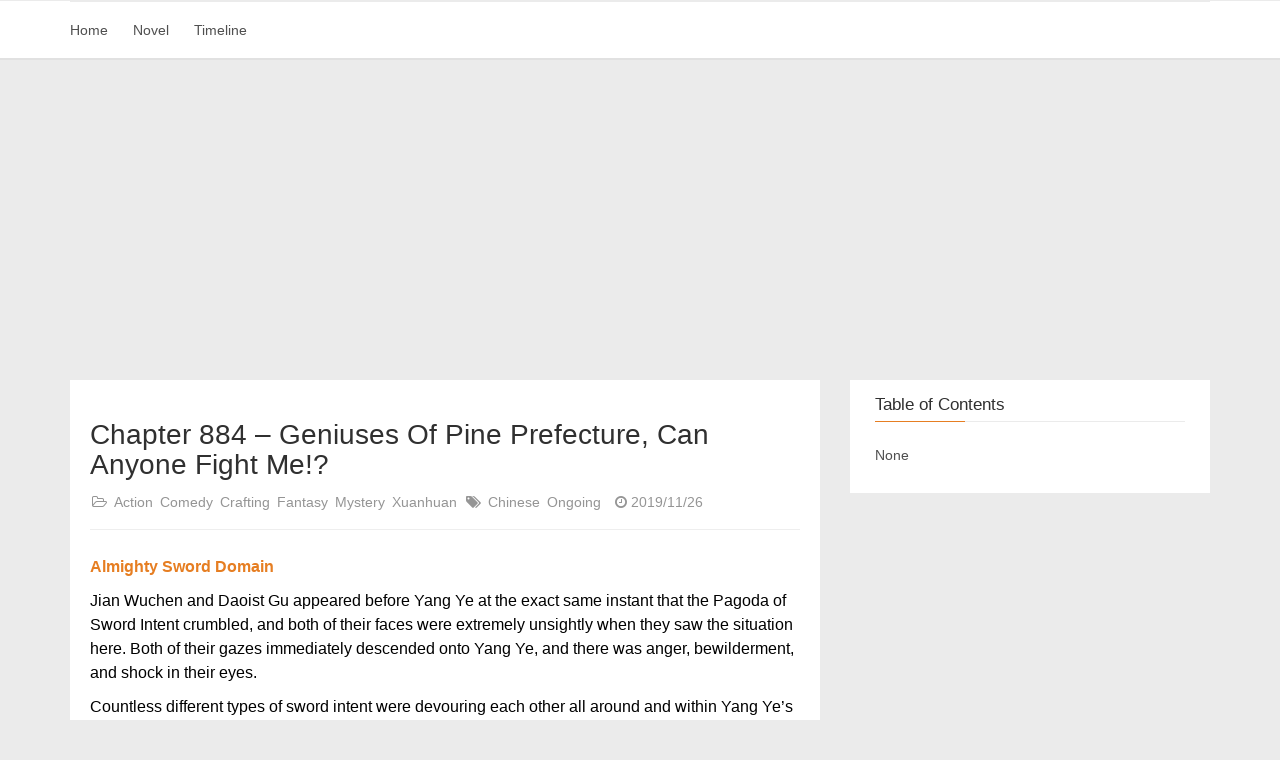

--- FILE ---
content_type: text/html; charset=utf-8
request_url: https://inkeast.com/novel/almighty-sword-domain/asd-chapter-884/
body_size: 9349
content:
<!DOCTYPE HTML>
<html lang>
<head><meta name="generator" content="Hexo 3.9.0">
    <!--Setting-->
    <meta charset="UTF-8">
    <meta name="viewport" content="width=device-width, user-scalable=no, initial-scale=1.0, maximum-scale=1.0, minimum-scale=1.0">
    <meta http-equiv="X-UA-Compatible" content="IE=Edge,chrome=1">
    <meta http-equiv="Cache-Control" content="no-siteapp">
    <meta http-equiv="Cache-Control" content="no-transform">
    <meta name="renderer" content="webkit|ie-comp|ie-stand">
    <meta name="apple-mobile-web-app-capable" content="Ink East">
    <meta name="apple-mobile-web-app-status-bar-style" content="black">
    <meta name="format-detection" content="telephone=no,email=no,adress=no">
    <meta name="browsermode" content="application">
    <meta name="screen-orientation" content="portrait">
    <meta name="theme-version" content="1.2.3">
    <meta name="root" content="/">
    <link rel="dns-prefetch" href="https://inkeast.com">
    <!--SEO-->

    <meta name="keywords" content="Almighty Sword Domain English version,novel">


    <meta name="description" content="
 Almighty Sword Domain
 
 Friends, we're announcing the release of 'The Regressed Demon Lord is ...">



<meta name="robots" content="all">
<meta name="google" content="all">
<meta name="googlebot" content="all">
<meta name="verify" content="all">

    <!--Title-->


<title>Chapter 884 – Geniuses Of Pine Prefecture, Can Anyone Fight Me!? | Ink East</title>


    <link rel="alternate" href="/atom.xml" title="Ink East" type="application/atom+xml">


    <link rel="icon" href="/favicon.ico">

    



<link rel="stylesheet" href="/css/bootstrap.min.css?rev=3.3.7">
<link rel="stylesheet" href="/css/font-awesome.min.css?rev=4.5.0">
<link rel="stylesheet" href="/css/style.css?rev=@@hash">




    
    <script type="e6804ca3b55b217565bdf9e7-text/javascript">
        var _hmt = _hmt || [];
        (function() {
            var hm = document.createElement("script");
            hm.src = "https://hm.baidu.com/hm.js?02ce45bbe83f1543202d6a321c5ea0d1";
            var s = document.getElementsByTagName("script")[0];
            s.parentNode.insertBefore(hm, s);
        })();
    </script>


    


    <!-- google adsense start -->
    <script async src="//pagead2.googlesyndication.com/pagead/js/adsbygoogle.js" type="e6804ca3b55b217565bdf9e7-text/javascript"></script>
    <script type="e6804ca3b55b217565bdf9e7-text/javascript">
      (adsbygoogle = window.adsbygoogle || []).push({
        google_ad_client: "ca-pub-8889449066804352",
        enable_page_level_ads: true
      });
    </script>
    <!-- google adsense end -->


</head>

<script src="/cdn-cgi/scripts/7d0fa10a/cloudflare-static/rocket-loader.min.js" data-cf-settings="e6804ca3b55b217565bdf9e7-|49" defer></script></html>
<!--[if lte IE 8]>
<style>
    html{ font-size: 1em }
</style>
<![endif]-->
<!--[if lte IE 9]>
<div style="ie">你使用的浏览器版本过低，为了你更好的阅读体验，请更新浏览器的版本或者使用其他现代浏览器，比如Chrome、Firefox、Safari等。</div>
<![endif]-->

<body>
    <!--
<header class="main-header"  style="background-image:url(http://snippet.shenliyang.com/img/banner.jpg)"  >
    <div class="main-header-box">
        <a class="header-avatar" href="/" title=''>
            <img src="/img/avatar.jpg" alt="logo头像" class="img-responsive center-block">
        </a>
        <div class="branding">
            
                 <img src="/img/branding.png" alt="Snippet 博客主题" class="img-responsive center-block">
            
    	</div>
    </div>
</header>

-->

    <nav class="main-navigation">
    <div class="container">
        <div class="row">
            <div class="col-sm-12">
                <div class="navbar-header"><span class="nav-toggle-button collapsed pull-right" data-toggle="collapse" data-target="#main-menu" id="mnav">
                    <span class="sr-only"></span>
                        <i class="fa fa-bars"></i>
                    </span>
                    <a class="navbar-brand" href="https://inkeast.com">Ink East</a>
                </div>
                <div class="collapse navbar-collapse" id="main-menu">
                    <ul class="menu">
                        
                            <li role="presentation" class="text-center">
                                <a href="/"><i class="fa "></i>Home</a>
                            </li>
                        
                            <li role="presentation" class="text-center">
                                <a href="/categories/novel/"><i class="fa "></i>Novel</a>
                            </li>
                        
                            <li role="presentation" class="text-center">
                                <a href="/archives/"><i class="fa "></i>Timeline</a>
                            </li>
                        
                    </ul>
                </div>
            </div>
        </div>
    </div>
</nav>
    <section class="content-wrap">
        <div class="container">
            <div class="row">
                <main class="col-md-8 main-content m-post">
                    <p id="process"></p>
<article class="post">
    <div class="post-head">
        <h1 id="Chapter 884 – Geniuses Of Pine Prefecture, Can Anyone Fight Me!?">
            
	            Chapter 884 – Geniuses Of Pine Prefecture, Can Anyone Fight Me!?
            
        </h1>
        <div class="post-meta">
    
        <span class="categories-meta fa-wrap">
            <i class="fa fa-folder-open-o"></i>
            <a class="category-link" href="/categories/action/">Action</a> <a class="category-link" href="/categories/comedy/">Comedy</a> <a class="category-link" href="/categories/crafting/">Crafting</a> <a class="category-link" href="/categories/fantasy/">Fantasy</a> <a class="category-link" href="/categories/mystery/">Mystery</a> <a class="category-link" href="/categories/xuanhuan/">Xuanhuan</a>
        </span>
    

    
        <span class="fa-wrap">
            <i class="fa fa-tags"></i>
            <span class="tags-meta">
                
                    <a class="tag-link" href="/tags/chinese/">Chinese</a> <a class="tag-link" href="/tags/ongoing/">Ongoing</a>
                
            </span>
        </span>
    

    
        
        <span class="fa-wrap">
            <i class="fa fa-clock-o"></i>
            <span class="date-meta">2019/11/26</span>
        </span>
        
    
</div>
    </div>
    
    <div class="post-body post-content">
        
<p> <strong><a href="/novel/almighty-sword-domain/">Almighty Sword Domain</a></strong></p>
<div id="announcement-body-128686" class="fr-view panel-body hidden"> 
 <p><span style="background-color: transparent;">Friends, we're announcing the release of '</span><a href="https://www.wuxiaworld.com/novel/the-regressed-demon-lord-is-kind" target="_blank" rel="noopener"><span style="background-color: transparent;">The Regressed Demon Lord is Kind</span></a><span style="background-color: transparent;">', and updating the initial 6-book Amazon release of Sovereign of the Three Realms, with the next 6 books in the series waiting for Amazon approval!</span></p>
 <p><a href="https://www.wuxiaworld.com/novel/the-regressed-demon-lord-is-kind" target="_blank" rel="noopener"><span style="background-color: transparent;"><strong>The Regressed Demon Lord is Kind</strong></span></a><span style="background-color: transparent;">: This is a rather different story from most of the reincarnation stories we've seen in the past! In his past life, Zich was an outcast youth who, in an obssessive quest for power, became known as the 'Demon Lord of Strength'. His reign, however, came to an end...</span></p> 
 <p> <a href="/announcement/regressed-demon-lord-released-sotr-ebooks-continuing">Read More...</a> </p> 
</div>
<div id="chapter-content" class="fr-view"> 
 <script type="e6804ca3b55b217565bdf9e7-text/javascript">
        (function() {
            if (window.localStorage) {
                var fontSize = parseFloat(localStorage.getItem('fontsize'));

                if (!isNaN(fontSize)) {
                    document.getElementById("chapter-content").style.fontSize = fontSize + "px";
                }
            }
        })();
    </script> 
 <p style="font-weight: 400; border: 0; font-style: normal; margin-right: 0; margin-left: 0; outline: 0; padding: 0; vertical-align: baseline; color: rgba(0, 0, 0, 1); font-variant-ligatures: normal; font-variant-caps: normal; letter-spacing: normal; orphans: 2; text-indent: 0; text-transform: none; widows: 2; word-spacing: 0; text-decoration-style: initial; text-decoration-color: initial"><span style="border: 0; font-style: inherit; font-weight: 400; margin-right: 0; margin-left: 0; outline: 0; padding: 0; vertical-align: baseline">Jian Wuchen and Daoist Gu appeared before Yang Ye at the exact same instant that the Pagoda of Sword Intent crumbled, and both of their faces were extremely unsightly when they saw the situation here. Both of their gazes immediately descended onto Yang Ye, and there was anger, bewilderment, and shock in their eyes.</span></p>
 <p style="font-weight: 400; border: 0; font-style: normal; margin-right: 0; margin-left: 0; outline: 0; padding: 0; vertical-align: baseline; color: rgba(0, 0, 0, 1); font-variant-ligatures: normal; font-variant-caps: normal; letter-spacing: normal; orphans: 2; text-indent: 0; text-transform: none; widows: 2; word-spacing: 0; text-decoration-style: initial; text-decoration-color: initial"><span style="border: 0; font-style: inherit; font-weight: 400; margin-right: 0; margin-left: 0; outline: 0; padding: 0; vertical-align: baseline">Countless different types of sword intent were devouring each other all around and within Yang Ye’s body. While they seemed to have merged willingly with his sword intent, it was still a fierce battle when they started devouring each other. After all, the consciousness of the one which persisted until the end would definitely hold authority over the others. Of course, Yang Ye was still the one who benefited in the end!</span></p>
 <p style="font-weight: 400; border: 0; font-style: normal; margin-right: 0; margin-left: 0; outline: 0; padding: 0; vertical-align: baseline; color: rgba(0, 0, 0, 1); font-variant-ligatures: normal; font-variant-caps: normal; letter-spacing: normal; orphans: 2; text-indent: 0; text-transform: none; widows: 2; word-spacing: 0; text-decoration-style: initial; text-decoration-color: initial"><span style="border: 0; font-style: inherit; font-weight: 400; margin-right: 0; margin-left: 0; outline: 0; padding: 0; vertical-align: baseline">Daoist Gu spoke solemnly, “He really is devouring them!”</span></p>
 <p style="font-weight: 400; border: 0; font-style: normal; margin-right: 0; margin-left: 0; outline: 0; padding: 0; vertical-align: baseline; color: rgba(0, 0, 0, 1); font-variant-ligatures: normal; font-variant-caps: normal; letter-spacing: normal; orphans: 2; text-indent: 0; text-transform: none; widows: 2; word-spacing: 0; text-decoration-style: initial; text-decoration-color: initial"><span style="border: 0; font-style: inherit; font-weight: 400; margin-right: 0; margin-left: 0; outline: 0; padding: 0; vertical-align: baseline">Jian Wuchen asked, “You let him do that?”</span></p>
 <p style="font-weight: 400; border: 0; font-style: normal; margin-right: 0; margin-left: 0; outline: 0; padding: 0; vertical-align: baseline; color: rgba(0, 0, 0, 1); font-variant-ligatures: normal; font-variant-caps: normal; letter-spacing: normal; orphans: 2; text-indent: 0; text-transform: none; widows: 2; word-spacing: 0; text-decoration-style: initial; text-decoration-color: initial"><span style="border: 0; font-style: inherit; font-weight: 400; margin-right: 0; margin-left: 0; outline: 0; padding: 0; vertical-align: baseline">Daoist Gu laughed bitterly and said, “He asked me if he could devour the sword intent within the pagoda, and I told him that he could feel free to do as he pleased if he had the ability. I’m sure you’re aware that all the sword intent within the pagoda are at the 3</span><span style="border: 0; font-style: inherit; font-weight: 400; margin-right: 0; margin-left: 0; outline: 0; padding: 0; vertical-align: baseline">rd</span><span style="border: 0; font-style: inherit; font-weight: 400; margin-right: 0; margin-left: 0; outline: 0; padding: 0; vertical-align: baseline">&nbsp;level of the Heaven Rank at least, so they weren’t inferior to his sword intent during its peak. Not to mention him, it wouldn’t even be likely for me to be able to devour the sword intent within the pagoda. But I never imagined that he actually did it, and he seems to have even succeeded….”</span></p>
 <p style="font-weight: 400; border: 0; font-style: normal; margin-right: 0; margin-left: 0; outline: 0; padding: 0; vertical-align: baseline; color: rgba(0, 0, 0, 1); font-variant-ligatures: normal; font-variant-caps: normal; letter-spacing: normal; orphans: 2; text-indent: 0; text-transform: none; widows: 2; word-spacing: 0; text-decoration-style: initial; text-decoration-color: initial"><span style="border: 0; font-style: inherit; font-weight: 400; margin-right: 0; margin-left: 0; outline: 0; padding: 0; vertical-align: baseline">When he spoke up to this point, Daoist Gu suddenly said, “Sword Master, if he really attains Void Rank sword intent, then coupled with Wan’er, our Ancient Sword School will definitely be able to ascend to the top 30 within the Martial Rankings of the Central Divine Prefecture! Not to mention that we might be able to rely on that to ascend into the ranks of Diamond Rank powers!”</span></p>
 <p style="font-weight: 400; border: 0; font-style: normal; margin-right: 0; margin-left: 0; outline: 0; padding: 0; vertical-align: baseline; color: rgba(0, 0, 0, 1); font-variant-ligatures: normal; font-variant-caps: normal; letter-spacing: normal; orphans: 2; text-indent: 0; text-transform: none; widows: 2; word-spacing: 0; text-decoration-style: initial; text-decoration-color: initial"><span style="border: 0; font-style: inherit; font-weight: 400; margin-right: 0; margin-left: 0; outline: 0; padding: 0; vertical-align: baseline">Jian Wuchen’s eyelids twitched a little. After all, ascending to the ranks of Diamond Rank powers was something that generations of ancestors of the Ancient Sword School had fought to accomplish!</span></p>
 <p style="font-weight: 400; border: 0; font-style: normal; margin-right: 0; margin-left: 0; outline: 0; padding: 0; vertical-align: baseline; color: rgba(0, 0, 0, 1); font-variant-ligatures: normal; font-variant-caps: normal; letter-spacing: normal; orphans: 2; text-indent: 0; text-transform: none; widows: 2; word-spacing: 0; text-decoration-style: initial; text-decoration-color: initial"><span style="border: 0; font-style: inherit; font-weight: 400; margin-right: 0; margin-left: 0; outline: 0; padding: 0; vertical-align: baseline">A short while passed before Jian Wuchen shook his head and said, “You should be aware that it isn’t so easy to attain Void Rank sword intent, and it’s impossible even if he devours all the Heaven Rank sword intent here. Otherwise, our sword school’s seniors would have devoured the sword intent here a very long time ago. Besides that, the Martial Rankings aren't as simple as you think. In short, we should first think of a way to explain this to those old fellows…. The Pagoda of Sword Intent’s sword intent have been absorbed, and the pagoda itself has crumbled. Even I, the Sword Master, might have to suffer for this!”</span></p>
 <p style="font-weight: 400; border: 0; font-style: normal; margin-right: 0; margin-left: 0; outline: 0; padding: 0; vertical-align: baseline; color: rgba(0, 0, 0, 1); font-variant-ligatures: normal; font-variant-caps: normal; letter-spacing: normal; orphans: 2; text-indent: 0; text-transform: none; widows: 2; word-spacing: 0; text-decoration-style: initial; text-decoration-color: initial"><span style="border: 0; font-style: inherit; font-weight: 400; margin-right: 0; margin-left: 0; outline: 0; padding: 0; vertical-align: baseline">Daoist Gu smiled with embarrassment and said, “Sword Master, you must be joking. Besides the Founding Ancestor, you’re the strongest in our sword school, so how could they dare to blame and punish you? They would just nag you at most!”</span></p>
 <p style="font-weight: 400; border: 0; font-style: normal; margin-right: 0; margin-left: 0; outline: 0; padding: 0; vertical-align: baseline; color: rgba(0, 0, 0, 1); font-variant-ligatures: normal; font-variant-caps: normal; letter-spacing: normal; orphans: 2; text-indent: 0; text-transform: none; widows: 2; word-spacing: 0; text-decoration-style: initial; text-decoration-color: initial"><span style="border: 0; font-style: inherit; font-weight: 400; margin-right: 0; margin-left: 0; outline: 0; padding: 0; vertical-align: baseline">Jian Wuchen gazed at Yang Ye for a long time before he spoke softly, “I wonder if his arrival in our sword sect is a blessing or a calamity to us…?”</span></p>
 <p style="font-weight: 400; border: 0; font-style: normal; margin-right: 0; margin-left: 0; outline: 0; padding: 0; vertical-align: baseline; color: rgba(0, 0, 0, 1); font-variant-ligatures: normal; font-variant-caps: normal; letter-spacing: normal; orphans: 2; text-indent: 0; text-transform: none; widows: 2; word-spacing: 0; text-decoration-style: initial; text-decoration-color: initial"><span style="border: 0; font-style: inherit; font-weight: 400; margin-right: 0; margin-left: 0; outline: 0; padding: 0; vertical-align: baseline">A solemn expression appeared on Daoist Gu’s face as well. Needless to say, while Yang Ye’s strength was formidable, his ability to cause trouble was absolutely formidable as well. Moreover, Yang Ye acted too willfully and domineeringly. It was fine if no one offended him, but if someone did, then he would definitely kill that person. Such a character was beneficial in the sense that he wouldn’t be bullied; but the disadvantage was that it made it easy for Yang Ye to make enemies!</span></p>
 <p style="font-weight: 400; border: 0; font-style: normal; margin-right: 0; margin-left: 0; outline: 0; padding: 0; vertical-align: baseline; color: rgba(0, 0, 0, 1); font-variant-ligatures: normal; font-variant-caps: normal; letter-spacing: normal; orphans: 2; text-indent: 0; text-transform: none; widows: 2; word-spacing: 0; text-decoration-style: initial; text-decoration-color: initial"><span style="border: 0; font-style: inherit; font-weight: 400; margin-right: 0; margin-left: 0; outline: 0; padding: 0; vertical-align: baseline">Daoist Gu sighed softly as he gazed at Yang Ye, and there was a slightly complicated gaze in his eyes.</span></p>
 <p style="font-weight: 400; border: 0; font-style: normal; margin-right: 0; margin-left: 0; outline: 0; padding: 0; vertical-align: baseline; color: rgba(0, 0, 0, 1); font-variant-ligatures: normal; font-variant-caps: normal; letter-spacing: normal; orphans: 2; text-indent: 0; text-transform: none; widows: 2; word-spacing: 0; text-decoration-style: initial; text-decoration-color: initial"><span style="border: 0; font-style: inherit; font-weight: 400; margin-right: 0; margin-left: 0; outline: 0; padding: 0; vertical-align: baseline">A long time passed before the sword intent around Yang Ye gradually calmed down, and then around another hour passed before Yang Ye suddenly opened his eyes. He pressed his fingers together and waved them lightly towards. As soon as he finished the swing, the ground in the distance was immediately split apart and a bottomless and pitch black rift appeared there.</span></p>
 <p style="font-weight: 400; border: 0; font-style: normal; margin-right: 0; margin-left: 0; outline: 0; padding: 0; vertical-align: baseline; color: rgba(0, 0, 0, 1); font-variant-ligatures: normal; font-variant-caps: normal; letter-spacing: normal; orphans: 2; text-indent: 0; text-transform: none; widows: 2; word-spacing: 0; text-decoration-style: initial; text-decoration-color: initial"><span style="border: 0; font-style: inherit; font-weight: 400; margin-right: 0; margin-left: 0; outline: 0; padding: 0; vertical-align: baseline">Jian Wuchen spoke abruptly, “Quasi Void Rank!”</span></p>
 <p style="font-weight: 400; border: 0; font-style: normal; margin-right: 0; margin-left: 0; outline: 0; padding: 0; vertical-align: baseline; color: rgba(0, 0, 0, 1); font-variant-ligatures: normal; font-variant-caps: normal; letter-spacing: normal; orphans: 2; text-indent: 0; text-transform: none; widows: 2; word-spacing: 0; text-decoration-style: initial; text-decoration-color: initial"><span style="border: 0; font-style: inherit; font-weight: 400; margin-right: 0; margin-left: 0; outline: 0; padding: 0; vertical-align: baseline">Yang Ye’s brows knit slightly together, “It isn’t true Void Rank sword intent?”</span></p>
 <p style="font-weight: 400; border: 0; font-style: normal; margin-right: 0; margin-left: 0; outline: 0; padding: 0; vertical-align: baseline; color: rgba(0, 0, 0, 1); font-variant-ligatures: normal; font-variant-caps: normal; letter-spacing: normal; orphans: 2; text-indent: 0; text-transform: none; widows: 2; word-spacing: 0; text-decoration-style: initial; text-decoration-color: initial"><span style="border: 0; font-style: inherit; font-weight: 400; margin-right: 0; margin-left: 0; outline: 0; padding: 0; vertical-align: baseline">“Be happy with what you have!” Jian Wuchen continued, “Do you know that besides the Founding Ancestor and a few monstrous geniuses of our sword school, even all of us only possess 3</span><span style="border: 0; font-style: inherit; font-weight: 400; margin-right: 0; margin-left: 0; outline: 0; padding: 0; vertical-align: baseline">rd</span><span style="border: 0; font-style: inherit; font-weight: 400; margin-right: 0; margin-left: 0; outline: 0; padding: 0; vertical-align: baseline">&nbsp;level Heaven Rank sword intent. Even though there’s a difference in strength between 3</span><span style="border: 0; font-style: inherit; font-weight: 400; margin-right: 0; margin-left: 0; outline: 0; padding: 0; vertical-align: baseline">rd</span><span style="border: 0; font-style: inherit; font-weight: 400; margin-right: 0; margin-left: 0; outline: 0; padding: 0; vertical-align: baseline">&nbsp;level Heaven Rank sword intent, our sword intent is still only at the Heaven Rank in the end. Yet you have attained Quasi Void Rank sword intent while only around the age of 20! To be honest, even I feel quite envious!”</span></p>
 <p style="font-weight: 400; border: 0; font-style: normal; margin-right: 0; margin-left: 0; outline: 0; padding: 0; vertical-align: baseline; color: rgba(0, 0, 0, 1); font-variant-ligatures: normal; font-variant-caps: normal; letter-spacing: normal; orphans: 2; text-indent: 0; text-transform: none; widows: 2; word-spacing: 0; text-decoration-style: initial; text-decoration-color: initial"><span style="border: 0; font-style: inherit; font-weight: 400; margin-right: 0; margin-left: 0; outline: 0; padding: 0; vertical-align: baseline">Yang Ye smiled with embarrassment and said, “Isn’t Void Rank sword intent completely soundless? My sword intent doesn’t make a sound as well right now, so why is it only Quasi Void Rank and not the actual Void Rank?”</span></p>
 <p style="font-weight: 400; border: 0; font-style: normal; margin-right: 0; margin-left: 0; outline: 0; padding: 0; vertical-align: baseline; color: rgba(0, 0, 0, 1); font-variant-ligatures: normal; font-variant-caps: normal; letter-spacing: normal; orphans: 2; text-indent: 0; text-transform: none; widows: 2; word-spacing: 0; text-decoration-style: initial; text-decoration-color: initial"><span style="border: 0; font-style: inherit; font-weight: 400; margin-right: 0; margin-left: 0; outline: 0; padding: 0; vertical-align: baseline">“Because your sword intent hasn’t truly surpassed this world!” Daoist Gu continued, “Your current sword intent can only be considered to be on par with the world, at most. So, its traces can still be found in the world. Of course, ordinary people would be absolutely unable to detect it, unless they were geniuses who’d started comprehending the world or were high rank Half-Saints who were half a step away from the Saint Realm. In short, if they haven’t started comprehending the world or are below the Saint Realm, then even high rank Half-Saints wouldn’t be able to detect your sword intent!”</span></p>
 <p style="font-weight: 400; border: 0; font-style: normal; margin-right: 0; margin-left: 0; outline: 0; padding: 0; vertical-align: baseline; color: rgba(0, 0, 0, 1); font-variant-ligatures: normal; font-variant-caps: normal; letter-spacing: normal; orphans: 2; text-indent: 0; text-transform: none; widows: 2; word-spacing: 0; text-decoration-style: initial; text-decoration-color: initial"><span style="border: 0; font-style: inherit; font-weight: 400; margin-right: 0; margin-left: 0; outline: 0; padding: 0; vertical-align: baseline">Yang Ye asked, “How do I attain true Void Rank sword intent?”</span></p>
 <p style="font-weight: 400; border: 0; font-style: normal; margin-right: 0; margin-left: 0; outline: 0; padding: 0; vertical-align: baseline; color: rgba(0, 0, 0, 1); font-variant-ligatures: normal; font-variant-caps: normal; letter-spacing: normal; orphans: 2; text-indent: 0; text-transform: none; widows: 2; word-spacing: 0; text-decoration-style: initial; text-decoration-color: initial"><span style="border: 0; font-style: inherit; font-weight: 400; margin-right: 0; margin-left: 0; outline: 0; padding: 0; vertical-align: baseline">Both Daoist Gu and Jian Wuchen revealed solemn expressions when they heard this, and then Daoist Gu spoke seriously, “Kid, you must remember to never reach beyond your grasp. It’s never beneficial to be hasty in your cultivation!”</span></p>
 <p style="font-weight: 400; border: 0; font-style: normal; margin-right: 0; margin-left: 0; outline: 0; padding: 0; vertical-align: baseline; color: rgba(0, 0, 0, 1); font-variant-ligatures: normal; font-variant-caps: normal; letter-spacing: normal; orphans: 2; text-indent: 0; text-transform: none; widows: 2; word-spacing: 0; text-decoration-style: initial; text-decoration-color: initial"><span style="border: 0; font-style: inherit; font-weight: 400; margin-right: 0; margin-left: 0; outline: 0; padding: 0; vertical-align: baseline">Yang Ye nodded and said, “Thank you for the guidance!” Actually, he regretted speaking those words once he finished speaking them. Actually, he’d spoken in a moment of excitement, or it should be said that he was too anxious and impatient.</span></p>
 <p style="font-weight: 400; border: 0; font-style: normal; margin-right: 0; margin-left: 0; outline: 0; padding: 0; vertical-align: baseline; color: rgba(0, 0, 0, 1); font-variant-ligatures: normal; font-variant-caps: normal; letter-spacing: normal; orphans: 2; text-indent: 0; text-transform: none; widows: 2; word-spacing: 0; text-decoration-style: initial; text-decoration-color: initial"><span style="border: 0; font-style: inherit; font-weight: 400; margin-right: 0; margin-left: 0; outline: 0; padding: 0; vertical-align: baseline">Jian Wuchen and Daoist Gu’s expressions eased up when they saw Yang Ye’s attitude towards the matter, and Jian Wuchen said, “True Void Rank sword intent is ethereal and otherworldly. Very few people are able to rely on external forces to attain the Void Rank. At the very least, I’ve never seen or heard of anyone succeeding. You can only rely on your own comprehension to attain the Void Rank! If you comprehend it, then you’ll naturally attain the Void Rank.”</span></p>
 <p style="font-weight: 400; border: 0; font-style: normal; margin-right: 0; margin-left: 0; outline: 0; padding: 0; vertical-align: baseline; color: rgba(0, 0, 0, 1); font-variant-ligatures: normal; font-variant-caps: normal; letter-spacing: normal; orphans: 2; text-indent: 0; text-transform: none; widows: 2; word-spacing: 0; text-decoration-style: initial; text-decoration-color: initial"><span style="border: 0; font-style: inherit; font-weight: 400; margin-right: 0; margin-left: 0; outline: 0; padding: 0; vertical-align: baseline">Yang Ye said, “Has there been no one in our sword school besides the Founding Ancestor that has attained the Void Rank?”</span></p>
 <p style="font-weight: 400; border: 0; font-style: normal; margin-right: 0; margin-left: 0; outline: 0; padding: 0; vertical-align: baseline; color: rgba(0, 0, 0, 1); font-variant-ligatures: normal; font-variant-caps: normal; letter-spacing: normal; orphans: 2; text-indent: 0; text-transform: none; widows: 2; word-spacing: 0; text-decoration-style: initial; text-decoration-color: initial"><span style="border: 0; font-style: inherit; font-weight: 400; margin-right: 0; margin-left: 0; outline: 0; padding: 0; vertical-align: baseline">Jian Wuchen nodded and said, “There are some at the Quasi Void Rank, but there aren’t many!”</span></p>
 <p style="font-weight: 400; border: 0; font-style: normal; margin-right: 0; margin-left: 0; outline: 0; padding: 0; vertical-align: baseline; color: rgba(0, 0, 0, 1); font-variant-ligatures: normal; font-variant-caps: normal; letter-spacing: normal; orphans: 2; text-indent: 0; text-transform: none; widows: 2; word-spacing: 0; text-decoration-style: initial; text-decoration-color: initial"><span style="border: 0; font-style: inherit; font-weight: 400; margin-right: 0; margin-left: 0; outline: 0; padding: 0; vertical-align: baseline">Yang Ye nodded, and then he suddenly asked, “Can I rely on Quasi Void Rank sword intent to fight Saint Realm experts?”</span></p>
 <p style="font-weight: 400; border: 0; font-style: normal; margin-right: 0; margin-left: 0; outline: 0; padding: 0; vertical-align: baseline; color: rgba(0, 0, 0, 1); font-variant-ligatures: normal; font-variant-caps: normal; letter-spacing: normal; orphans: 2; text-indent: 0; text-transform: none; widows: 2; word-spacing: 0; text-decoration-style: initial; text-decoration-color: initial"><span style="border: 0; font-style: inherit; font-weight: 400; margin-right: 0; margin-left: 0; outline: 0; padding: 0; vertical-align: baseline">Daoist Gu and Jian Wuchen exchanged glances, and there was a smile on both their faces. Daoist Gu had a grin on his face as he said, “Come, why don’t you try an attack of mine?”</span></p>
 <p style="font-weight: 400; border: 0; font-style: normal; margin-right: 0; margin-left: 0; outline: 0; padding: 0; vertical-align: baseline; color: rgba(0, 0, 0, 1); font-variant-ligatures: normal; font-variant-caps: normal; letter-spacing: normal; orphans: 2; text-indent: 0; text-transform: none; widows: 2; word-spacing: 0; text-decoration-style: initial; text-decoration-color: initial"><span style="border: 0; font-style: inherit; font-weight: 400; margin-right: 0; margin-left: 0; outline: 0; padding: 0; vertical-align: baseline">“Alright!” There was blazing battle intent in Yang Ye’s eyes. His sword intent had been restored and even improved, so he really wanted to find someone to spar with!</span></p>
 <p style="font-weight: 400; border: 0; font-style: normal; margin-right: 0; margin-left: 0; outline: 0; padding: 0; vertical-align: baseline; color: rgba(0, 0, 0, 1); font-variant-ligatures: normal; font-variant-caps: normal; letter-spacing: normal; orphans: 2; text-indent: 0; text-transform: none; widows: 2; word-spacing: 0; text-decoration-style: initial; text-decoration-color: initial"><span style="border: 0; font-style: inherit; font-weight: 400; margin-right: 0; margin-left: 0; outline: 0; padding: 0; vertical-align: baseline">Daoist Gu flicked with his finger, and a strand of sword energy shot forward. It wasn’t very quick, but Yang Ye didn’t dare act carelessly in the slightest. His profound energy surged madly before his sword intent shot out as well. In the end, he pressed his index and middle finger together before waving it forward, and a strand of sword energy shot forward and collided with Daoist Gu’s sword energy!</span></p>
 <p style="font-weight: 400; border: 0; font-style: normal; margin-right: 0; margin-left: 0; outline: 0; padding: 0; vertical-align: baseline; color: rgba(0, 0, 0, 1); font-variant-ligatures: normal; font-variant-caps: normal; letter-spacing: normal; orphans: 2; text-indent: 0; text-transform: none; widows: 2; word-spacing: 0; text-decoration-style: initial; text-decoration-color: initial"><span style="border: 0; font-style: inherit; font-weight: 400; margin-right: 0; margin-left: 0; outline: 0; padding: 0; vertical-align: baseline">Hiss!</span></p>
 <p style="font-weight: 400; border: 0; font-style: normal; margin-right: 0; margin-left: 0; outline: 0; padding: 0; vertical-align: baseline; color: rgba(0, 0, 0, 1); font-variant-ligatures: normal; font-variant-caps: normal; letter-spacing: normal; orphans: 2; text-indent: 0; text-transform: none; widows: 2; word-spacing: 0; text-decoration-style: initial; text-decoration-color: initial"><span style="border: 0; font-style: inherit; font-weight: 400; margin-right: 0; margin-left: 0; outline: 0; padding: 0; vertical-align: baseline">Yang Ye watched with astonishment as his sword energy was immediately blasted into bits, and then Daoist Gu’s sword energy smashed against his chest.</span></p>
 <p style="font-weight: 400; border: 0; font-style: normal; margin-right: 0; margin-left: 0; outline: 0; padding: 0; vertical-align: baseline; color: rgba(0, 0, 0, 1); font-variant-ligatures: normal; font-variant-caps: normal; letter-spacing: normal; orphans: 2; text-indent: 0; text-transform: none; widows: 2; word-spacing: 0; text-decoration-style: initial; text-decoration-color: initial"><span style="border: 0; font-style: inherit; font-weight: 400; margin-right: 0; margin-left: 0; outline: 0; padding: 0; vertical-align: baseline">Bang!</span></p>
 <p style="font-weight: 400; border: 0; font-style: normal; margin-right: 0; margin-left: 0; outline: 0; padding: 0; vertical-align: baseline; color: rgba(0, 0, 0, 1); font-variant-ligatures: normal; font-variant-caps: normal; letter-spacing: normal; orphans: 2; text-indent: 0; text-transform: none; widows: 2; word-spacing: 0; text-decoration-style: initial; text-decoration-color: initial"><span style="border: 0; font-style: inherit; font-weight: 400; margin-right: 0; margin-left: 0; outline: 0; padding: 0; vertical-align: baseline">Yang Ye’s ground scraped against the ground as his figure was pushed back by the force, and his figure had moved backwards by almost 6km before it finally stopped!</span></p>
 <p style="font-weight: 400; border: 0; font-style: normal; margin-right: 0; margin-left: 0; outline: 0; padding: 0; vertical-align: baseline; color: rgba(0, 0, 0, 1); font-variant-ligatures: normal; font-variant-caps: normal; letter-spacing: normal; orphans: 2; text-indent: 0; text-transform: none; widows: 2; word-spacing: 0; text-decoration-style: initial; text-decoration-color: initial"><span style="border: 0; font-style: inherit; font-weight: 400; margin-right: 0; margin-left: 0; outline: 0; padding: 0; vertical-align: baseline">“How strong!” Yang Ye raised his head to gaze at Daoist Gu while an extremely serious expression remained in his eyes.</span></p>
 <p style="font-weight: 400; border: 0; font-style: normal; margin-right: 0; margin-left: 0; outline: 0; padding: 0; vertical-align: baseline; color: rgba(0, 0, 0, 1); font-variant-ligatures: normal; font-variant-caps: normal; letter-spacing: normal; orphans: 2; text-indent: 0; text-transform: none; widows: 2; word-spacing: 0; text-decoration-style: initial; text-decoration-color: initial"><span style="border: 0; font-style: inherit; font-weight: 400; margin-right: 0; margin-left: 0; outline: 0; padding: 0; vertical-align: baseline">“What’s the Saint Realm?” Daoist Gu continued, “The Saint Realm surpasses the restraints of the world, surpasses the Laws, and is capable of using the energy of the world. There are some geniuses who can fight Saints while at the high rank of the Half-Saint Realm, but I’ve never seen a genius capable of fighting a Saint at the Monarch Realm. Perhaps there are some in the Central Divine Prefecture, but there are probably none in our Pine Prefecture!”</span></p>
 <p style="font-weight: 400; border: 0; font-style: normal; margin-right: 0; margin-left: 0; outline: 0; padding: 0; vertical-align: baseline; color: rgba(0, 0, 0, 1); font-variant-ligatures: normal; font-variant-caps: normal; letter-spacing: normal; orphans: 2; text-indent: 0; text-transform: none; widows: 2; word-spacing: 0; text-decoration-style: initial; text-decoration-color: initial"><span style="border: 0; font-style: inherit; font-weight: 400; margin-right: 0; margin-left: 0; outline: 0; padding: 0; vertical-align: baseline">“I’m still quite weak!” Yang Ye took a deep breath. He’d thought that since he’d attained Quasi Void Rank sword intent, then even if he wasn’t a match for Saints, he could at least exchange a few blows with a Saint. However, the cruel facts before him told him that he couldn’t even resist a single move!</span></p>
 <p style="font-weight: 400; border: 0; font-style: normal; margin-right: 0; margin-left: 0; outline: 0; padding: 0; vertical-align: baseline; color: rgba(0, 0, 0, 1); font-variant-ligatures: normal; font-variant-caps: normal; letter-spacing: normal; orphans: 2; text-indent: 0; text-transform: none; widows: 2; word-spacing: 0; text-decoration-style: initial; text-decoration-color: initial"><span style="border: 0; font-style: inherit; font-weight: 400; margin-right: 0; margin-left: 0; outline: 0; padding: 0; vertical-align: baseline">However, the Young Hall Master of Sky Divine Hall was a high rank Half-Saint who was rumored to have fought a Saint. So, Yang Ye had no hope of victory in a battle against that fellow!</span></p>
 <p style="font-weight: 400; border: 0; font-style: normal; margin-right: 0; margin-left: 0; outline: 0; padding: 0; vertical-align: baseline; color: rgba(0, 0, 0, 1); font-variant-ligatures: normal; font-variant-caps: normal; letter-spacing: normal; orphans: 2; text-indent: 0; text-transform: none; widows: 2; word-spacing: 0; text-decoration-style: initial; text-decoration-color: initial"><span style="border: 0; font-style: inherit; font-weight: 400; margin-right: 0; margin-left: 0; outline: 0; padding: 0; vertical-align: baseline">If the Sword Spirit was awake, then he could fight desperately and execute the true form of Heavenrend. Perhaps he would be able to win then. However, the problem was that the Sword Spirit was still unconscious! Moreover, even if she woke up, he really didn’t want to execute the true form of Heavenrend again. Because it didn’t just cause huge harm to his own body, it was very harmful to the Primordial Pagoda and Sword Spirit as well!</span></p>
 <p style="font-weight: 400; border: 0; font-style: normal; margin-right: 0; margin-left: 0; outline: 0; padding: 0; vertical-align: baseline; color: rgba(0, 0, 0, 1); font-variant-ligatures: normal; font-variant-caps: normal; letter-spacing: normal; orphans: 2; text-indent: 0; text-transform: none; widows: 2; word-spacing: 0; text-decoration-style: initial; text-decoration-color: initial"><span style="border: 0; font-style: inherit; font-weight: 400; margin-right: 0; margin-left: 0; outline: 0; padding: 0; vertical-align: baseline">But if he didn’t utilize the true form of Heavenrend, then how would he fight the Young Hall Master of Sky Divine Hall? Or to be more precise, how would he fight the entire Sky Divine Hall!?</span></p>
 <p style="font-weight: 400; border: 0; font-style: normal; margin-right: 0; margin-left: 0; outline: 0; padding: 0; vertical-align: baseline; color: rgba(0, 0, 0, 1); font-variant-ligatures: normal; font-variant-caps: normal; letter-spacing: normal; orphans: 2; text-indent: 0; text-transform: none; widows: 2; word-spacing: 0; text-decoration-style: initial; text-decoration-color: initial"><span style="border: 0; font-style: inherit; font-weight: 400; margin-right: 0; margin-left: 0; outline: 0; padding: 0; vertical-align: baseline">Daoist Gu suddenly chuckled, “Kid, you haven’t suffered a blow to your confidence, right?”</span></p>
 <p style="font-weight: 400; border: 0; font-style: normal; margin-right: 0; margin-left: 0; outline: 0; padding: 0; vertical-align: baseline; color: rgba(0, 0, 0, 1); font-variant-ligatures: normal; font-variant-caps: normal; letter-spacing: normal; orphans: 2; text-indent: 0; text-transform: none; widows: 2; word-spacing: 0; text-decoration-style: initial; text-decoration-color: initial"><span style="border: 0; font-style: inherit; font-weight: 400; margin-right: 0; margin-left: 0; outline: 0; padding: 0; vertical-align: baseline">Yang Ye restrained his thoughts and shook his head, “I’m still too weak!”</span></p>
 <p style="font-weight: 400; border: 0; font-style: normal; margin-right: 0; margin-left: 0; outline: 0; padding: 0; vertical-align: baseline; color: rgba(0, 0, 0, 1); font-variant-ligatures: normal; font-variant-caps: normal; letter-spacing: normal; orphans: 2; text-indent: 0; text-transform: none; widows: 2; word-spacing: 0; text-decoration-style: initial; text-decoration-color: initial"><span style="border: 0; font-style: inherit; font-weight: 400; margin-right: 0; margin-left: 0; outline: 0; padding: 0; vertical-align: baseline">Daoist Gu said, “That depends on who you’re comparing yourself to. If it’s the younger generation, then no more than 10 throughout Pine Prefecture are capable of defeating you. However, if it’s against us…. To be honest, your strength isn’t enough at all. Not to mention us, you’re not even a match for some very old high rank Half-Saints!”</span></p>
 <p style="font-weight: 400; border: 0; font-style: normal; margin-right: 0; margin-left: 0; outline: 0; padding: 0; vertical-align: baseline; color: rgba(0, 0, 0, 1); font-variant-ligatures: normal; font-variant-caps: normal; letter-spacing: normal; orphans: 2; text-indent: 0; text-transform: none; widows: 2; word-spacing: 0; text-decoration-style: initial; text-decoration-color: initial"><span style="border: 0; font-style: inherit; font-weight: 400; margin-right: 0; margin-left: 0; outline: 0; padding: 0; vertical-align: baseline">“I have to work harder!” said Yang Ye. Regardless of whether it was Lu Wan’er, Qing Daofu, or the Young Hall Master of Sky Divine Hall, he refused to underestimate any one of them. Their natural talents weren’t weak, and they were fostered by Platinum Rank sects. So, the inheritances and techniques they possessed were definitely the best in the prefecture. So, not to mention a genius, even an ordinary person would attain extraordinary accomplishments while supported by such resources!</span></p>
 <p style="font-weight: 400; border: 0; font-style: normal; margin-right: 0; margin-left: 0; outline: 0; padding: 0; vertical-align: baseline; color: rgba(0, 0, 0, 1); font-variant-ligatures: normal; font-variant-caps: normal; letter-spacing: normal; orphans: 2; text-indent: 0; text-transform: none; widows: 2; word-spacing: 0; text-decoration-style: initial; text-decoration-color: initial"><span style="border: 0; font-style: inherit; font-weight: 400; margin-right: 0; margin-left: 0; outline: 0; padding: 0; vertical-align: baseline">“Thinking like that is for the best!” Daoist Gu nodded, and then he waved his right hand and the Herculean Sword appeared before Yang Ye.</span></p>
 <p style="font-weight: 400; border: 0; font-style: normal; margin-right: 0; margin-left: 0; outline: 0; padding: 0; vertical-align: baseline; color: rgba(0, 0, 0, 1); font-variant-ligatures: normal; font-variant-caps: normal; letter-spacing: normal; orphans: 2; text-indent: 0; text-transform: none; widows: 2; word-spacing: 0; text-decoration-style: initial; text-decoration-color: initial"><span style="border: 0; font-style: inherit; font-weight: 400; margin-right: 0; margin-left: 0; outline: 0; padding: 0; vertical-align: baseline">There was a dragon marking on the Herculean Sword now. The head of the dragon resided at the hilt of the sword, the claws were below the hilt, and the dragon’s body covered the entire blade. The dragon was absolutely lifelike, and it simply seemed like a living dragon.</span></p>
 <p style="font-weight: 400; border: 0; font-style: normal; margin-right: 0; margin-left: 0; outline: 0; padding: 0; vertical-align: baseline; color: rgba(0, 0, 0, 1); font-variant-ligatures: normal; font-variant-caps: normal; letter-spacing: normal; orphans: 2; text-indent: 0; text-transform: none; widows: 2; word-spacing: 0; text-decoration-style: initial; text-decoration-color: initial"><span style="border: 0; font-style: inherit; font-weight: 400; margin-right: 0; margin-left: 0; outline: 0; padding: 0; vertical-align: baseline">Daoist Gu said, “I’ve planted that dragon within the sword, so it’s much stronger than before, but it’s also much heavier. To be honest, I’m afraid that only high rank Half-Saints of the demon race are capable of swinging it freely!”</span></p>
 <p style="font-weight: 400; border: 0; font-style: normal; margin-right: 0; margin-left: 0; outline: 0; padding: 0; vertical-align: baseline; color: rgba(0, 0, 0, 1); font-variant-ligatures: normal; font-variant-caps: normal; letter-spacing: normal; orphans: 2; text-indent: 0; text-transform: none; widows: 2; word-spacing: 0; text-decoration-style: initial; text-decoration-color: initial"><span style="border: 0; font-style: inherit; font-weight: 400; margin-right: 0; margin-left: 0; outline: 0; padding: 0; vertical-align: baseline">Yang Ye took the Herculean Sword’s hilt, and he immediately felt his hand being dragged down by its weight. He took a deep breath and grabbed its hilt with both hands, and then the profound energy within him surged madly towards his hands before he suddenly lifted it up and slashed!</span></p>
 <p style="font-weight: 400; border: 0; font-style: normal; margin-right: 0; margin-left: 0; outline: 0; padding: 0; vertical-align: baseline; color: rgba(0, 0, 0, 1); font-variant-ligatures: normal; font-variant-caps: normal; letter-spacing: normal; orphans: 2; text-indent: 0; text-transform: none; widows: 2; word-spacing: 0; text-decoration-style: initial; text-decoration-color: initial"><span style="border: 0; font-style: inherit; font-weight: 400; margin-right: 0; margin-left: 0; outline: 0; padding: 0; vertical-align: baseline">Bang!</span></p>
 <p style="font-weight: 400; border: 0; font-style: normal; margin-right: 0; margin-left: 0; outline: 0; padding: 0; vertical-align: baseline; color: rgba(0, 0, 0, 1); font-variant-ligatures: normal; font-variant-caps: normal; letter-spacing: normal; orphans: 2; text-indent: 0; text-transform: none; widows: 2; word-spacing: 0; text-decoration-style: initial; text-decoration-color: initial"><span style="border: 0; font-style: inherit; font-weight: 400; margin-right: 0; margin-left: 0; outline: 0; padding: 0; vertical-align: baseline">The powerful force it created shook the space before Yang Ye while cracks started spreading incessantly towards the surroundings. It was an extremely shocking sight!</span></p>
 <p style="font-weight: 400; border: 0; font-style: normal; margin-right: 0; margin-left: 0; outline: 0; padding: 0; vertical-align: baseline; color: rgba(0, 0, 0, 1); font-variant-ligatures: normal; font-variant-caps: normal; letter-spacing: normal; orphans: 2; text-indent: 0; text-transform: none; widows: 2; word-spacing: 0; text-decoration-style: initial; text-decoration-color: initial"><span style="border: 0; font-style: inherit; font-weight: 400; margin-right: 0; margin-left: 0; outline: 0; padding: 0; vertical-align: baseline">However, Yang Ye’s figure bent forward, and he started gasping incessantly for breath.</span></p>
 <p style="font-weight: 400; border: 0; font-style: normal; margin-right: 0; margin-left: 0; outline: 0; padding: 0; vertical-align: baseline; color: rgba(0, 0, 0, 1); font-variant-ligatures: normal; font-variant-caps: normal; letter-spacing: normal; orphans: 2; text-indent: 0; text-transform: none; widows: 2; word-spacing: 0; text-decoration-style: initial; text-decoration-color: initial"><span style="border: 0; font-style: inherit; font-weight: 400; margin-right: 0; margin-left: 0; outline: 0; padding: 0; vertical-align: baseline">“Even a Half-Saint would be crushed alive if you’re able to catch that Half-Saint off guard!” There was a trace of a serious expression in Daoist Gu’s eyes, “Unfortunately, even your physical strength isn’t sufficient to swing it freely!”</span></p>
 <p style="font-weight: 400; border: 0; font-style: normal; margin-right: 0; margin-left: 0; outline: 0; padding: 0; vertical-align: baseline; color: rgba(0, 0, 0, 1); font-variant-ligatures: normal; font-variant-caps: normal; letter-spacing: normal; orphans: 2; text-indent: 0; text-transform: none; widows: 2; word-spacing: 0; text-decoration-style: initial; text-decoration-color: initial"><span style="border: 0; font-style: inherit; font-weight: 400; margin-right: 0; margin-left: 0; outline: 0; padding: 0; vertical-align: baseline">“His physical strength should be sufficient. He’s just not really used to it!” Jian Wuchen suddenly spoke, “Give him some time and he should be able to use it normally!”</span></p>
 <p style="font-weight: 400; border: 0; font-style: normal; margin-right: 0; margin-left: 0; outline: 0; padding: 0; vertical-align: baseline; color: rgba(0, 0, 0, 1); font-variant-ligatures: normal; font-variant-caps: normal; letter-spacing: normal; orphans: 2; text-indent: 0; text-transform: none; widows: 2; word-spacing: 0; text-decoration-style: initial; text-decoration-color: initial"><span style="border: 0; font-style: inherit; font-weight: 400; margin-right: 0; margin-left: 0; outline: 0; padding: 0; vertical-align: baseline">Yang Ye suddenly said, “I’m going into closed door cultivation for some time!” He didn’t just want to get accustomed to the Herculean Sword, he intended to get accustomed to his newly improved sword intent as well. Moreover, he intended to cultivate the Divine Fist of Destruction he obtained from the Dao Order’s founding ancestor. After all, it was an absolutely terrifying technique, so he had to master it! Besides that, he had to improve his cultivation as well and attain the high rank of the Monarch Rank at the very least. Most importantly, he had to devour even more extreme-grade energy stones and send violet profound energy to the tiny vortex!</span></p>
 <p style="font-weight: 400; border: 0; font-style: normal; margin-right: 0; margin-left: 0; outline: 0; padding: 0; vertical-align: baseline; color: rgba(0, 0, 0, 1); font-variant-ligatures: normal; font-variant-caps: normal; letter-spacing: normal; orphans: 2; text-indent: 0; text-transform: none; widows: 2; word-spacing: 0; text-decoration-style: initial; text-decoration-color: initial"><span style="border: 0; font-style: inherit; font-weight: 400; margin-right: 0; margin-left: 0; outline: 0; padding: 0; vertical-align: baseline">If he was able to feed it well, then perhaps it might send him the Stone of Suppression, and it would be even better if it could send Su Qingshi and the others out instead!</span></p>
 <p style="font-weight: 400; border: 0; font-style: normal; margin-right: 0; margin-left: 0; outline: 0; padding: 0; vertical-align: baseline; color: rgba(0, 0, 0, 1); font-variant-ligatures: normal; font-variant-caps: normal; letter-spacing: normal; orphans: 2; text-indent: 0; text-transform: none; widows: 2; word-spacing: 0; text-decoration-style: initial; text-decoration-color: initial"><span style="border: 0; font-style: inherit; font-weight: 400; margin-right: 0; margin-left: 0; outline: 0; padding: 0; vertical-align: baseline">While Yang Ye was in closed door cultivation, Daoist Gu had suddenly obtained a wedding invitation, and it was from Sky Divine Hall.</span></p>
 <p style="font-weight: 400; border: 0; font-style: normal; margin-right: 0; margin-left: 0; outline: 0; padding: 0; vertical-align: baseline; color: rgba(0, 0, 0, 1); font-variant-ligatures: normal; font-variant-caps: normal; letter-spacing: normal; orphans: 2; text-indent: 0; text-transform: none; widows: 2; word-spacing: 0; text-decoration-style: initial; text-decoration-color: initial"><span style="border: 0; font-style: inherit; font-weight: 400; margin-right: 0; margin-left: 0; outline: 0; padding: 0; vertical-align: baseline">A year from now, the Young Hall Master of Sky Divine Hall, Lou Qianxiao would be marrying Sky Divine Hall’s Mu Hanshan, An Nanjing, and the daughter of the Sky Fox Demon King, Yun Hentian!</span></p>
 <p style="font-weight: 400; border: 0; font-style: normal; margin-right: 0; margin-left: 0; outline: 0; padding: 0; vertical-align: baseline; color: rgba(0, 0, 0, 1); font-variant-ligatures: normal; font-variant-caps: normal; letter-spacing: normal; orphans: 2; text-indent: 0; text-transform: none; widows: 2; word-spacing: 0; text-decoration-style: initial; text-decoration-color: initial"><span style="border: 0; font-style: inherit; font-weight: 400; margin-right: 0; margin-left: 0; outline: 0; padding: 0; vertical-align: baseline">Besides the wedding invitation, there was another invitation for battle.</span></p>
 <p style="font-weight: 400; border: 0; font-style: normal; margin-right: 0; margin-left: 0; outline: 0; padding: 0; vertical-align: baseline; color: rgba(0, 0, 0, 1); font-variant-ligatures: normal; font-variant-caps: normal; letter-spacing: normal; orphans: 2; text-indent: 0; text-transform: none; widows: 2; word-spacing: 0; text-decoration-style: initial; text-decoration-color: initial"><span style="border: 0; font-style: inherit; font-weight: 400; margin-right: 0; margin-left: 0; outline: 0; padding: 0; vertical-align: baseline">The invitation was from Lou Qianxiao, and its content was — Geniuses of Pine Prefecture, can anyone fight me?</span></p> 
 <a href="/novel/almighty-sword-domain/asd-chapter-883" class="chapter-nav"> Previous Chapter </a> 
 <a href="/novel/almighty-sword-domain/asd-chapter-885" class="chapter-nav"> Next Chapter </a> 
</div>

    </div>
    
    <div class="post-footer">
        <div>
            
        </div>
        <div>
            
        </div>
    </div>
</article>

<div class="article-nav prev-next-wrap clearfix">
    
        <a href="/novel/almighty-sword-domain/asd-chapter-883/" class="pre-post btn btn-default" title='Chapter 883 – Is It The Void Rank?'>
            <i class="fa fa-angle-left fa-fw"></i><span class="hidden-lg">上一篇</span>
            <span class="hidden-xs" style="display: inline-block;max-width: 180px;text-overflow: ellipsis;overflow: hidden;vertical-align: top;">Chapter 883 – Is It The Void Rank?</span>
        </a>
    
    
        <a href="/novel/almighty-sword-domain/asd-chapter-885/" class="next-post btn btn-default" title='Chapter 885 – I Never Said You Couldn’t!'>
            <span class="hidden-lg">下一篇</span>
            <span class="hidden-xs" style="display: inline-block;max-width: 180px;text-overflow: ellipsis;overflow: hidden;vertical-align: top;">Chapter 885 – I Never Said You Couldn’t!</span><i class="fa fa-angle-right fa-fw"></i>
        </a>
    
</div>


    <div id="comments">
        
	
    <div id="vcomments" class="valine"></div>
    <script src="//cdn1.lncld.net/static/js/3.0.4/av-min.js" type="e6804ca3b55b217565bdf9e7-text/javascript"></script>
<script src="/assets/valine.min.js" type="e6804ca3b55b217565bdf9e7-text/javascript"></script>

    <script type="e6804ca3b55b217565bdf9e7-text/javascript">
        new Valine({
            av: AV,
            el: '#vcomments',
            appId: 'uFC9mlhO3Jd96bb4sRXWioWJ-gzGzoHsz',
            appKey: '9tesfAyKxVDYSsnkWUl4rdt2',
            placeholder: '说点什么吧',
            notify: false,
            verify: false,
            avatar: 'mm',
            meta: 'nick,mail'.split(','),
            pageSize: '10',
            path: window.location.pathname,
            lang: ''.toLowerCase()
        })
    </script>


    </div>





                </main>
                
                    <aside id="article-toc" role="navigation" class="col-md-4 sidebar">
    <div class="widget">
        <h3 class="title">Table of Contents</h3>
        
            <p>None</p>
        
    </div>
</aside>

                
            </div>
        </div>
    </section>
    <footer class="main-footer">
    <div class="container">
        <div class="row">
        </div>
    </div>
</footer>

<a id="back-to-top" class="icon-btn hide">
	<i class="fa fa-chevron-up"></i>
</a>




    <div class="copyright">
    <div class="container">
        <div class="row">
            <div class="col-sm-12">
                <div class="busuanzi">
    
</div>

            </div>
            <div class="col-sm-12">
                <span>Copyright &copy; 2019
                </span>
            </div>
        </div>
    </div>
</div>







<script src="/js/app.js?rev=@@hash" type="e6804ca3b55b217565bdf9e7-text/javascript"></script>

<script defer src="https://static.cloudflareinsights.com/beacon.min.js/vcd15cbe7772f49c399c6a5babf22c1241717689176015" integrity="sha512-ZpsOmlRQV6y907TI0dKBHq9Md29nnaEIPlkf84rnaERnq6zvWvPUqr2ft8M1aS28oN72PdrCzSjY4U6VaAw1EQ==" data-cf-beacon='{"version":"2024.11.0","token":"8d8b73a7ddd842208f46ecb0b8d9c215","r":1,"server_timing":{"name":{"cfCacheStatus":true,"cfEdge":true,"cfExtPri":true,"cfL4":true,"cfOrigin":true,"cfSpeedBrain":true},"location_startswith":null}}' crossorigin="anonymous"></script>
</body>
</html>

--- FILE ---
content_type: text/html; charset=utf-8
request_url: https://www.google.com/recaptcha/api2/aframe
body_size: 270
content:
<!DOCTYPE HTML><html><head><meta http-equiv="content-type" content="text/html; charset=UTF-8"></head><body><script nonce="BX9pQG_j3y8C9V8ZlGC5RQ">/** Anti-fraud and anti-abuse applications only. See google.com/recaptcha */ try{var clients={'sodar':'https://pagead2.googlesyndication.com/pagead/sodar?'};window.addEventListener("message",function(a){try{if(a.source===window.parent){var b=JSON.parse(a.data);var c=clients[b['id']];if(c){var d=document.createElement('img');d.src=c+b['params']+'&rc='+(localStorage.getItem("rc::a")?sessionStorage.getItem("rc::b"):"");window.document.body.appendChild(d);sessionStorage.setItem("rc::e",parseInt(sessionStorage.getItem("rc::e")||0)+1);localStorage.setItem("rc::h",'1769361591578');}}}catch(b){}});window.parent.postMessage("_grecaptcha_ready", "*");}catch(b){}</script></body></html>

--- FILE ---
content_type: application/javascript; charset=utf-8
request_url: https://inkeast.com/assets/valine.min.js
body_size: 24428
content:
/*!
 * Valine v1.3.1
 * (c) 2017-2018 xCss
 * Released under the GPL-2.0 License.
 */
!function(e,t){"object"==typeof exports&&"object"==typeof module?module.exports=t():"function"==typeof define&&define.amd?define([],t):"object"==typeof exports?exports.Valine=t():e.Valine=t()}(this,function(){return function(e){function t(r){if(n[r])return n[r].exports;var i=n[r]={i:r,l:!1,exports:{}};return e[r].call(i.exports,i,i.exports,t),i.l=!0,i.exports}var n={};return t.m=e,t.c=n,t.i=function(e){return e},t.d=function(e,n,r){t.o(e,n)||Object.defineProperty(e,n,{configurable:!1,enumerable:!0,get:r})},t.n=function(e){var n=e&&e.__esModule?function(){return e.default}:function(){return e};return t.d(n,"a",n),n},t.o=function(e,t){return Object.prototype.hasOwnProperty.call(e,t)},t.p="",t(t.s=16)}([function(e,t,n){var r,i,o;/*!
    autosize 4.0.2
    license: MIT
    http://www.jacklmoore.com/autosize
*/
!function(n,a){i=[e,t],r=a,void 0!==(o="function"==typeof r?r.apply(t,i):r)&&(e.exports=o)}(0,function(e,t){"use strict";function n(e){function t(t){var n=e.style.width;e.style.width="0px",e.offsetWidth,e.style.width=n,e.style.overflowY=t}function n(e){for(var t=[];e&&e.parentNode&&e.parentNode instanceof Element;)e.parentNode.scrollTop&&t.push({node:e.parentNode,scrollTop:e.parentNode.scrollTop}),e=e.parentNode;return t}function r(){if(0!==e.scrollHeight){var t=n(e),r=document.documentElement&&document.documentElement.scrollTop;e.style.height="",e.style.height=e.scrollHeight+s+"px",l=e.clientWidth,t.forEach(function(e){e.node.scrollTop=e.scrollTop}),r&&(document.documentElement.scrollTop=r)}}function i(){r();var n=Math.round(parseFloat(e.style.height)),i=window.getComputedStyle(e,null),o="content-box"===i.boxSizing?Math.round(parseFloat(i.height)):e.offsetHeight;if(o<n?"hidden"===i.overflowY&&(t("scroll"),r(),o="content-box"===i.boxSizing?Math.round(parseFloat(window.getComputedStyle(e,null).height)):e.offsetHeight):"hidden"!==i.overflowY&&(t("hidden"),r(),o="content-box"===i.boxSizing?Math.round(parseFloat(window.getComputedStyle(e,null).height)):e.offsetHeight),c!==o){c=o;var s=a("autosize:resized");try{e.dispatchEvent(s)}catch(e){}}}if(e&&e.nodeName&&"TEXTAREA"===e.nodeName&&!o.has(e)){var s=null,l=null,c=null,d=function(){e.clientWidth!==l&&i()},u=function(t){window.removeEventListener("resize",d,!1),e.removeEventListener("input",i,!1),e.removeEventListener("keyup",i,!1),e.removeEventListener("autosize:destroy",u,!1),e.removeEventListener("autosize:update",i,!1),Object.keys(t).forEach(function(n){e.style[n]=t[n]}),o.delete(e)}.bind(e,{height:e.style.height,resize:e.style.resize,overflowY:e.style.overflowY,overflowX:e.style.overflowX,wordWrap:e.style.wordWrap});e.addEventListener("autosize:destroy",u,!1),"onpropertychange"in e&&"oninput"in e&&e.addEventListener("keyup",i,!1),window.addEventListener("resize",d,!1),e.addEventListener("input",i,!1),e.addEventListener("autosize:update",i,!1),e.style.overflowX="hidden",e.style.wordWrap="break-word",o.set(e,{destroy:u,update:i}),function(){var t=window.getComputedStyle(e,null);"vertical"===t.resize?e.style.resize="none":"both"===t.resize&&(e.style.resize="horizontal"),s="content-box"===t.boxSizing?-(parseFloat(t.paddingTop)+parseFloat(t.paddingBottom)):parseFloat(t.borderTopWidth)+parseFloat(t.borderBottomWidth),isNaN(s)&&(s=0),i()}()}}function r(e){var t=o.get(e);t&&t.destroy()}function i(e){var t=o.get(e);t&&t.update()}var o="function"==typeof Map?new Map:function(){var e=[],t=[];return{has:function(t){return e.indexOf(t)>-1},get:function(n){return t[e.indexOf(n)]},set:function(n,r){-1===e.indexOf(n)&&(e.push(n),t.push(r))},delete:function(n){var r=e.indexOf(n);r>-1&&(e.splice(r,1),t.splice(r,1))}}}(),a=function(e){return new Event(e,{bubbles:!0})};try{new Event("test")}catch(e){a=function(e){var t=document.createEvent("Event");return t.initEvent(e,!0,!1),t}}var s=null;"undefined"==typeof window||"function"!=typeof window.getComputedStyle?(s=function(e){return e},s.destroy=function(e){return e},s.update=function(e){return e}):(s=function(e,t){return e&&Array.prototype.forEach.call(e.length?e:[e],function(e){return n(e)}),e},s.destroy=function(e){return e&&Array.prototype.forEach.call(e.length?e:[e],r),e},s.update=function(e){return e&&Array.prototype.forEach.call(e.length?e:[e],i),e}),t.default=s,e.exports=t.default})},function(e,t,n){"use strict";function r(e){var t=this;return!!e&&t.init(e),t}function i(e){return new r(e)}var o=n(6),a=n(8),s=n(0),l=n(5),c=n(3),d=n(4),u=n(2),p=n(7),f={comment:"",nick:"Anonymous",mail:"",link:"",ua:navigator.userAgent,url:""},h={"zh-cn":{head:{nick:"昵称",mail:"邮箱",link:"网址(http://)"},tips:{comments:"评论",sofa:"快来做第一个评论的人吧~",busy:"还在提交中，请稍候...",again:"这么简单也能错，也是没谁了."},ctrl:{reply:"回复",ok:"好的",sure:"确认",cancel:"取消",confirm:"确认",continue:"继续",more:"查看更多...",try:"再试试?"},error:{99:"初始化失败，请检查init中的`el`元素.",100:"初始化失败，请检查你的AppId和AppKey.",401:"未经授权的操作，请检查你的AppId和AppKey.",403:"访问被api域名白名单拒绝，请检查你的安全域名设置."},timeago:{seconds:"秒前",minutes:"分钟前",hours:"小时前",days:"天前",now:"刚刚"}},en:{head:{nick:"NickName",mail:"E-Mail",link:"Website(http://)"},tips:{comments:"Comments",sofa:"No comments yet.",busy:"Submit is busy, please wait...",again:"Sorry, this is a wrong calculation."},ctrl:{reply:"Reply",ok:"Ok",sure:"Sure",cancel:"Cancel",confirm:"Confirm",continue:"Continue",more:"Load More...",try:"Once More?"},error:{99:"Initialization failed, Please check the `el` element in the init method.",100:"Initialization failed, Please check your appId and appKey.",401:"Unauthorized operation, Please check your appId and appKey.",403:"Access denied by api domain white list, Please check your security domain."},timeago:{seconds:"seconds ago",minutes:"minutes ago",hours:"hours ago",days:"days ago",now:"just now"}}},v={cdn:"https://gravatar.loli.net/avatar/",ds:["mp","identicon","monsterid","wavatar","robohash","retro",""],params:"",hide:!1},g=["nick","mail","link"],m=Storage&&localStorage&&localStorage instanceof Storage&&localStorage,b=location.pathname.replace(/index\.html?$/,"");r.prototype.init=function(e){if("undefined"==typeof document)return void console;var t=this;try{var n=e.lang||"",r=e.langMode||"",i=v.ds,o=e.avatar,s=e.avatarForce,l=e.avatar_cdn||"";n&&r&&t.installLocale(n,r),t.locale=t.locale||h[e.lang||"zh-cn"],t.notify=e.notify||!1,t.verify=e.verify||!1;var c=s?"&q="+Math.random().toString(32).substring(2):"";v.params="?d="+(i.indexOf(o)>-1?o:"mp")+"&v=1.3.1"+c,v.hide="hide"===o,v.cdn=!!l&&l||v.cdn,b=e.path||b;var u=Number(e.pageSize||10);if(e.pageSize=isNaN(u)?10:u<1?10:u,a.setOptions({renderer:new a.Renderer,highlight:!1===e.highlight?null:p,gfm:!0,tables:!0,breaks:!0,pedantic:!1,sanitize:!1,smartLists:!0,smartypants:!0}),!AV)return void setTimeout(function(){t.init(e)},20);var f=e.app_id||e.appId,m=e.app_key||e.appKey,x=(e.region||"cn").toLowerCase(),w=["cn","us"];if(x=w.indexOf(x)>-1?x:w[0],!f||!m)throw 99;AV.applicationId&&delete AV._config.applicationId||(AV.applicationId=null),AV.applicationKey&&delete AV._config.applicationKey||(AV.applicationKey=null),AV.init({appId:f,appKey:m,region:x});for(var k=d.findAll(document,".valine-comment-count"),_=0,A=k.length;_<A;_++)!function(e,n){var r=k[e];if(r){var i=d.attr(r,"data-xid");i&&t.Q(i).count().then(function(e){r.innerText=e}).catch(function(e){r.innerText=0})}}(_);e.visitor&&y.add(AV.Object.extend("Counter"));var O=e.el||null,S=d.findAll(document,O);if(!(O=O instanceof HTMLElement?O:S[S.length-1]||null))return;t.el=O,t.el.classList.add("v"),v.hide&&t.el.classList.add("hide-avatar"),e.meta=(e.guest_info||e.meta||g).filter(function(e){return g.indexOf(e)>-1});var $=(0==e.meta.length?g:e.meta).map(function(e){var n="mail"==e?"email":"text";return g.indexOf(e)>-1?'<input name="'+e+'" placeholder="'+t.locale.head[e]+'" class="v'+e+' vinput" type="'+n+'">':""});t.placeholder=e.placeholder||"Just Go Go",t.el.innerHTML='<div class="vwrap"><div class="vheader item'+$.length+'">'+$.join("")+'</div><div class="vedit"><textarea id="veditor" class="veditor vinput" placeholder="'+t.placeholder+'"></textarea><div class="vctrl"><span class="vemoji-btn">Emoji</span> | <span class="vpreview-btn">Preview</span></div><div class="vemojis" style="display:none;"></div><div class="vinput vpreview" style="display:none;"></div></div><div class="vcontrol"><div class="col col-20" title="Markdown is supported"><a href="https://segmentfault.com/markdown" target="_blank"><svg class="markdown" viewBox="0 0 16 16" version="1.1" width="16" height="16" aria-hidden="true"><path fill-rule="evenodd" d="M14.85 3H1.15C.52 3 0 3.52 0 4.15v7.69C0 12.48.52 13 1.15 13h13.69c.64 0 1.15-.52 1.15-1.15v-7.7C16 3.52 15.48 3 14.85 3zM9 11H7V8L5.5 9.92 4 8v3H2V5h2l1.5 2L7 5h2v6zm2.99.5L9.5 8H11V5h2v3h1.5l-2.51 3.5z"></path></svg></a></div><div class="col col-80 text-right"><button type="button" title="Cmd|Ctrl+Enter" class="vsubmit vbtn">'+t.locale.ctrl.reply+'</button></div></div><div style="display:none;" class="vmark"></div></div><div class="vinfo" style="display:none;"><div class="vcount col"></div></div><div class="vlist"></div><div class="vempty" style="display:none;"></div><div class="vpage txt-center"></div><div class="info"><div class="power txt-right">Powered By <a href="https://valine.js.org" target="_blank">Valine</a><br>v1.3.1</div></div>';var E=d.find(t.el,".vempty");t.nodata={show:function(e){return E.innerHTML=e||t.locale.tips.sofa,d.attr(E,"style","display:block;"),t},hide:function(){return d.attr(E,"style","display:none;"),t}};var C=d.create("div","class","vloading"),M=d.find(t.el,".vlist");t.loading={show:function(e){var n=d.findAll(M,".vcard");return e?M.insertBefore(C,n[0]):M.appendChild(C),t.nodata.hide(),t},hide:function(){var e=d.find(M,".vloading");return e&&d.remove(M,e),0===d.findAll(M,".vcard").length&&t.nodata.show(),t}};var L=d.find(t.el,".vmark");t.alert={show:function(e){L.innerHTML='<div class="valert txt-center"><div class="vtext">'+(e&&e.text||1)+'</div><div class="vbtns"></div></div>';var n=d.find(L,".vbtns"),r='<button class="vcancel vbtn">'+(e&&e.ctxt||t.locale.ctrl.cancel)+"</button>",i='<button class="vsure vbtn">'+(e&&e.otxt||t.locale.ctrl.sure)+"</button>";if(n.innerHTML=""+r+(e&&e.type&&i),d.on("click",d.find(L,".vcancel"),function(e){t.alert.hide()}),d.attr(L,"style","display:block;"),e&&e.type){var o=d.find(L,".vsure");d.on("click",o,function(n){t.alert.hide(),e.cb&&e.cb()})}return t},hide:function(){return d.attr(L,"style","display:none;"),t}},t.bind(e)}catch(e){t.ErrorHandler(e)}return t};var x=function(e,t){var n=new e,r=new AV.ACL;r.setPublicReadAccess(!0),r.setPublicWriteAccess(!0),n.setACL(r),n.set("url",t.url),n.set("xid",t.xid),n.set("title",t.title),n.set("time",1),n.save().then(function(e){d.find(t.el,".leancloud-visitors-count").innerText=1}).catch(function(e){})},y={add:function(e){var t=d.findAll(document,".leancloud_visitors,.leancloud-visitors");if(t.length){var n=t[0],r=d.attr(n,"id"),i=d.attr(n,"data-flag-title"),o=encodeURI(r),a={el:n,url:r,xid:o,title:i};if(decodeURI(r)===decodeURI(b)){var s=new AV.Query(e);s.equalTo("url",r),s.find().then(function(t){if(t.length>0){var r=t[0];r.increment("time"),r.save().then(function(e){d.find(n,".leancloud-visitors-count").innerText=e.get("time")}).catch(function(e){})}else x(e,a)}).catch(function(t){101==t.code&&x(e,a)})}else y.show(e,t)}},show:function(e,t){d.each(t,function(e,t){var n=d.find(t,".leancloud-visitors-count");n&&(n.innerText=0)});var n=[];for(var r in t)t.hasOwnProperty(r)&&n.push(d.attr(t[r],"id"));if(n.length){var i=new AV.Query(e);i.containedIn("url",n),i.find().then(function(e){e.length>0&&d.each(e,function(e,t){var n=t.get("url"),r=t.get("time"),i=d.find(document,'.leancloud_visitors[id="'+n+'"]')||d.find(document,'.leancloud-visitors[id="'+n+'"]'),o=d.find(i,".leancloud-visitors-count");o&&(o.innerText=r)})}).catch(function(e){})}}};r.prototype.Q=function(e){if(1==arguments.length){var t=new AV.Query("Comment");t.doesNotExist("rid");var n=new AV.Query("Comment");n.equalTo("rid","");var r=AV.Query.or(t,n);return r.equalTo("url",decodeURI(e)),r.addDescending("createdAt"),r.addDescending("insertedAt"),r}var i=JSON.stringify(arguments[1]).replace(/(\[|\])/g,""),o="select * from Comment where rid in ("+i+") order by -createdAt,-createdAt";return AV.Query.doCloudQuery(o)},r.prototype.ErrorHandler=function(e){var t=this;if(t.el&&t.loading.hide().nodata.hide(),"[object Error]"==={}.toString.call(e)){var n=e.code||"",r=t.locale.error[n],i=r||e.message||e.error||"";101==n?t.nodata.show():t.el&&t.nodata.show('<pre style="text-align:left;">Code '+n+": "+i+"</pre>")||console}else t.el&&t.nodata.show('<pre style="text-align:left;">'+JSON.stringify(e)+"</pre>")||console},r.prototype.installLocale=function(e,t){var n=this;return t=t||{},e&&(h[e]=t,n.locale=h[e]||h["zh-cn"]),n},r.prototype.setPath=function(e){return b=e||b,this},r.prototype.bind=function(e){var t=this,n=d.find(t.el,".vemojis"),r=d.find(t.el,".vpreview"),i=d.find(t.el,".vemoji-btn"),p=d.find(t.el,".vpreview-btn"),h=u.data;for(var g in h)h.hasOwnProperty(g)&&function(e,r){var i=d.create("i",{name:e,title:e});i.innerHTML=r,n.appendChild(i),d.on("click",i,function(e){var n=d.find(t.el,".veditor");E(n,r),y(n)})}(g,h[g]);t.emoji={show:function(){return t.preview.hide(),d.attr(i,"v",1),d.removeAttr(p,"v"),d.attr(n,"style","display:block"),t.emoji},hide:function(){return d.removeAttr(i,"v"),d.attr(n,"style","display:hide"),t.emoji}},t.preview={show:function(){return t.emoji.hide(),d.attr(p,"v",1),d.removeAttr(i,"v"),r.innerHTML=f.comment,d.attr(r,"style","display:block"),T(),t.preview},hide:function(){return d.removeAttr(p,"v"),d.attr(r,"style","display:none"),t.preview},empty:function(){return r.innerHtml="",t.preview}};var x=function(e){var t=d.create("div");t.insertAdjacentHTML("afterbegin",e);var n=d.findAll(t,"*"),r=["INPUT","SCRIPT","IFRAME","FRAME","AUDIO","VIDEO","EMBED"],i=function(e,t){var n=d.attr(e,t);n&&d.attr(e,t,n.replace(/(javascript|eval)/gi,""))};return d.each(n,function(e,n){1===n.nodeType&&(r.indexOf(n.nodeName)>-1&&("INPUT"===n.nodeName&&"checkbox"===d.attr(n,"type")?d.attr(n,"disabled","disabled"):d.remove(t,n)),"A"===n.nodeName&&i(n,"href"),d.clearAttr(n))}),t.innerHTML},y=function(e){var t=e.value||"";if(t){s(e),t=u.parse(t),e.value=t;var n=x(a(t));f.comment=n,r.innerHTML=n}else s.destroy(e)};d.on("click",i,function(e){d.attr(i,"v")?t.emoji.hide():t.emoji.show()}),d.on("click",p,function(e){if(""!=f.comment){d.attr(p,"v")?t.preview.hide():t.preview.show()}});for(var k=e.meta,_={},A={veditor:"comment"},O=0,S=k.length;O<S;O++)A["v"+k[O]]=k[O];for(var $ in A)A.hasOwnProperty($)&&function(){var e=A[$],n=d.find(t.el,"."+$);_[e]=n,n&&d.on("input",n,function(t){"comment"===e?y(n):f[e]=d.escape(n.value.replace(/(^\s*)|(\s*$)/g,""))})}();var E=function(e,t){if(document.selection){e.focus();document.selection.createRange().text=t,e.focus()}else if(e.selectionStart||"0"==e.selectionStart){var n=e.selectionStart,r=e.selectionEnd,i=e.scrollTop;e.value=e.value.substring(0,n)+t+e.value.substring(r,e.value.length),e.focus(),e.selectionStart=n+t.length,e.selectionEnd=n+t.length,e.scrollTop=i}else e.focus(),e.value+=t},C=function(e){var n=d.find(t.el,".vh[rootid='"+e+"']"),r=d.find(n,".vquote");return r||(r=d.create("div","class","vquote"),n.appendChild(r)),r},M=function n(){var r=arguments.length>0&&void 0!==arguments[0]?arguments[0]:1,i=e.pageSize,o=Number(d.find(t.el,".vnum").innerText);t.loading.show();var a=t.Q(b);a.limit(i),a.skip((r-1)*i),a.find().then(function(e){for(var a=e.length,s=[],l=0;l<a;l++){var c=e[l];s.push(c.id),L(c,d.find(t.el,".vlist"),!0)}t.Q(b,s).then(function(e){for(var t=e&&e.results||[],n=0;n<t.length;n++){var r=t[n];L(r,C(r.get("rid")))}});var u=d.find(t.el,".vpage");u.innerHTML=i*r<o?'<button type="button" class="vmore vbtn">'+t.locale.ctrl.more+"</button>":"";var p=d.find(u,".vmore");p&&d.on("click",p,function(e){u.innerHTML="",n(++r)}),t.loading.hide()}).catch(function(e){t.loading.hide().ErrorHandler(e)})};t.Q(b).count().then(function(e){e>0?(d.attr(d.find(t.el,".vinfo"),"style","display:block;"),d.find(t.el,".vcount").innerHTML='<span class="vnum">'+e+"</span> "+t.locale.tips.comments,M()):t.loading.hide()}).catch(function(e){t.ErrorHandler(e)});var L=function(e,n,r){var i=d.create("div",{class:"vcard",id:e.id}),a=v.hide?"":'<img class="vimg" src="'+(v.cdn+o(e.get("mail"))+v.params)+'">',s=e.get("ua")||"",u="";if(s){s=c(s);u='<span class="vsys">'+s.browser+" "+s.version+"</span>"+" "+('<span class="vsys">'+s.os+" "+s.osVersion+"</span>")}var p="",f=e.get("link")||"";p=f?'<a class="vnick" rel="nofollow" href="'+f+'" target="_blank" >'+e.get("nick")+"</a>":'<span class="vnick">'+e.get("nick")+"</span>",i.innerHTML=a+'\n            <div class="vh" rootid='+(e.get("rid")||e.id)+'>\n                <div class="vhead">'+p+" "+u+'</div>\n                <div class="vmeta">\n                    <span class="vtime">'+l(e.get("insertedAt")||e.createdAt,t.locale)+'</span>\n                    <span rid="'+(e.get("rid")||e.id)+'" cid="'+e.id+'" at="@'+d.escape(e.get("nick"))+'" mail="'+e.get("mail")+'" class="vat">'+t.locale.ctrl.reply+'</span>\n                </div>\n                <div class="vcontent">\n                    '+x(e.get("comment"))+"\n                </div>\n            </div>";for(var h=d.find(i,".vat"),g=d.findAll(i,"a"),m=0,b=g.length;m<b;m++){var y=g[m];y&&-1==(d.attr(y,"class")||"").indexOf("at")&&d.attr(y,{target:"_blank",rel:"nofollow"})}var w=d.findAll(n,".vcard");r?n.appendChild(i):n.insertBefore(i,w[0]);var k=d.find(i,".vcontent");k&&z(k),h&&B(h),T()},T=function(){setTimeout(function(){var e=e||"";e&&e.Hub.Queue(["Typeset",e.Hub])},20)},z=function(e){setTimeout(function(){e.offsetHeight>180&&(e.classList.add("expand"),d.on("click",e,function(t){d.attr(e,"class","vcontent")}))},20)},R={},B=function(e){d.on("click",e,function(t){var n=d.attr(e,"at"),r=d.attr(e,"rid"),i=d.attr(e,"cid"),o=d.attr(e,"mail");R={at:d.escape(n)+" ",rid:r,pid:i,rmail:o},d.attr(_.comment,"placeholder",n),_.comment.focus()})};!function(){var e=m&&m.ValineCache;if(e){e=JSON.parse(e);var n=k;for(var r in n){var i=n[r];d.find(t.el,".v"+i).value=d.unescape(e[i]),f[i]=e[i]}}}();var j=function(){f.comment="",_.comment.value="",y(_.comment),d.attr(_.comment,"placeholder",t.placeholder),R={},t.preview.empty().hide()},U=d.find(t.el,".vsubmit"),P=function(e){if(d.attr(U,"disabled"))return void t.alert.show({type:0,text:t.locale.tips.busy+'ヾ(๑╹◡╹)ﾉ"',ctxt:t.locale.ctrl.ok});if(""==f.comment)return void _.comment.focus();f.nick=f.nick||"Anonymous";var n=w.mail(f.mail),r=w.link(f.link);f.mail=n.k?n.v:"",f.link=r.k?r.v:"",t.notify||t.verify?F(Q):Q()},I=function(){var e=new AV.ACL;return e.setPublicReadAccess(!0),e.setPublicWriteAccess(!1),e},Q=function(){d.attr(U,"disabled",!0),t.loading.show(!0);var e=AV.Object.extend("Comment"),n=new e;if(f.url=decodeURI(b),f.insertedAt=new Date,R.rid){var r=R.pid||R.rid;n.set("rid",R.rid),n.set("pid",r),f.comment='<a class="at" href="#'+r+'">'+R.at+"</a>"+f.comment}for(var i in f)if(f.hasOwnProperty(i)){var o=f[i];n.set(i,o)}n.setACL(I()),n.save().then(function(e){"Anonymous"!=f.nick&&m&&m.setItem("ValineCache",JSON.stringify({nick:f.nick,link:f.link,mail:f.mail}));var n=d.find(t.el,".vnum"),r=1;try{if(R.rid){var i=d.find(t.el,'.vquote[rid="'+R.rid+'"]')||C(R.rid);L(e,i,!0)}else n?(r=Number(n.innerText)+1,n.innerText=r):d.find(t.el,".vcount").innerHTML='<span class="num">1</span> '+t.locale.tips.comments,L(e,d.find(t.el,".vlist"));f.mail&&V({username:f.nick,mail:f.mail}),R.at&&R.rmail&&t.notify&&N({username:R.at.replace("@",""),mail:R.rmail}),d.removeAttr(U,"disabled"),t.loading.hide(),j()}catch(e){t.ErrorHandler(e)}}).catch(function(e){t.ErrorHandler(e)})},F=function e(n){var r=Math.floor(10*Math.random()+1),i=Math.floor(10*Math.random()+1),o=Math.floor(10*Math.random()+1),a=["+","-","x"],s=a[Math.floor(3*Math.random())],l=a[Math.floor(3*Math.random())],c=""+r+s+i+l+o,u=c+" = <input class='vcode vinput' >";t.alert.show({type:1,text:u,ctxt:t.locale.ctrl.cancel,otxt:t.locale.ctrl.ok,cb:function(){var r=+d.find(t.el,".vcode").value;new Function("return "+c.replace(/x/g,"*"))()===r?n&&n():t.alert.show({type:1,text:"(T＿T)"+t.locale.tips.again,ctxt:t.locale.ctrl.cancel,otxt:t.locale.ctrl.try,cb:function(){e(n)}})}})},V=function(e){var t=new AV.User;return t.setUsername(e.username),t.setPassword(e.mail),t.setEmail(e.mail),t.setACL(I()),t.signUp()},N=function e(n){AV.User.requestPasswordReset(n.mail).then(function(e){}).catch(function(r){1==r.code?t.alert.show({type:0,text:"ヾ(ｏ･ω･)ﾉ At太频繁啦，提醒功能暂时宕机。<br>"+r.error,ctxt:t.locale.ctrl.ok}):V(n).then(function(t){e(n)}).catch(function(e){})})};d.on("click",U,P),d.on("keydown",document,function(e){e=event||e;var n=e.keyCode||e.which||e.charCode;if(((e.ctrlKey||e.metaKey)&&13===n&&P(),9===n)&&"veditor"==(document.activeElement.id||"")){e.preventDefault();var r=d.find(t.el,".veditor");E(r,"    ")}})};var w={mail:function(e){return{k:/[\w-\.]+@([\w-]+\.)+[a-z]{2,3}/.test(e),v:e}},link:function(e){return e=e.length>0&&(/^https?/.test(e)?e:"http://"+e),{k:/^https?:\/\/[\w\-_]+(\.[\w\-_]+)+([\w\-\.,@?^=%&amp;:\/~\+#]*[\w\-\@?^=%&amp;\/~\+#])?/.test(e),v:e}}};e.exports=i,e.exports.default=i},function(e,t,n){"use strict";var r={data:n(10),parse:function(e){return String(e).replace(/:(.+?):/g,function(e,t){return r.data[t]||e})}};e.exports=r},function(e,t,n){"use strict";function r(e){var t=this,n={Trident:e.indexOf("Trident")>-1||e.indexOf("NET CLR")>-1,Presto:e.indexOf("Presto")>-1,WebKit:e.indexOf("AppleWebKit")>-1,Gecko:e.indexOf("Gecko/")>-1,Safari:e.indexOf("Safari")>-1,Chrome:e.indexOf("Chrome")>-1||e.indexOf("CriOS")>-1,IE:e.indexOf("MSIE")>-1||e.indexOf("Trident")>-1,Edge:e.indexOf("Edge")>-1,Firefox:e.indexOf("Firefox")>-1||e.indexOf("FxiOS")>-1,"Firefox Focus":e.indexOf("Focus")>-1,Chromium:e.indexOf("Chromium")>-1,Opera:e.indexOf("Opera")>-1||e.indexOf("OPR")>-1,Vivaldi:e.indexOf("Vivaldi")>-1,Yandex:e.indexOf("YaBrowser")>-1,Kindle:e.indexOf("Kindle")>-1||e.indexOf("Silk/")>-1,360:e.indexOf("360EE")>-1||e.indexOf("360SE")>-1,UC:e.indexOf("UC")>-1||e.indexOf(" UBrowser")>-1,QQBrowser:e.indexOf("QQBrowser")>-1,QQ:e.indexOf("QQ/")>-1,Baidu:e.indexOf("Baidu")>-1||e.indexOf("BIDUBrowser")>-1,Maxthon:e.indexOf("Maxthon")>-1,Sogou:e.indexOf("MetaSr")>-1||e.indexOf("Sogou")>-1,LBBROWSER:e.indexOf("LBBROWSER")>-1,"2345Explorer":e.indexOf("2345Explorer")>-1,TheWorld:e.indexOf("TheWorld")>-1,XiaoMi:e.indexOf("MiuiBrowser")>-1,Quark:e.indexOf("Quark")>-1,Qiyu:e.indexOf("Qiyu")>-1,Wechat:e.indexOf("MicroMessenger")>-1,Taobao:e.indexOf("AliApp(TB")>-1,Alipay:e.indexOf("AliApp(AP")>-1,Weibo:e.indexOf("Weibo")>-1,Douban:e.indexOf("com.douban.frodo")>-1,Suning:e.indexOf("SNEBUY-APP")>-1,iQiYi:e.indexOf("IqiyiApp")>-1,Windows:e.indexOf("Windows")>-1,Linux:e.indexOf("Linux")>-1||e.indexOf("X11")>-1,"Mac OS":e.indexOf("Macintosh")>-1,Android:e.indexOf("Android")>-1||e.indexOf("Adr")>-1,Ubuntu:e.indexOf("Ubuntu")>-1,FreeBSD:e.indexOf("FreeBSD")>-1,Debian:e.indexOf("Debian")>-1,"Windows Phone":e.indexOf("IEMobile")>-1||e.indexOf("Windows Phone")>-1,BlackBerry:e.indexOf("BlackBerry")>-1||e.indexOf("RIM")>-1,MeeGo:e.indexOf("MeeGo")>-1,Symbian:e.indexOf("Symbian")>-1,iOS:e.indexOf("like Mac OS X")>-1,"Chrome OS":e.indexOf("CrOS")>-1,WebOS:e.indexOf("hpwOS")>-1,Mobile:e.indexOf("Mobi")>-1||e.indexOf("iPh")>-1||e.indexOf("480")>-1,Tablet:e.indexOf("Tablet")>-1||e.indexOf("Pad")>-1||e.indexOf("Nexus 7")>-1};n.Mobile&&(n.Mobile=!(e.indexOf("iPad")>-1));var r={engine:["WebKit","Trident","Gecko","Presto"],browser:["Safari","Chrome","Edge","IE","Firefox","Firefox Focus","Chromium","Opera","Vivaldi","Yandex","Kindle","360","UC","QQBrowser","QQ","Baidu","Maxthon","Sogou","LBBROWSER","2345Explorer","TheWorld","XiaoMi","Quark","Qiyu","Wechat","Taobao","Alipay","Weibo","Douban","Suning","iQiYi"],os:["Windows","Linux","Mac OS","Android","Ubuntu","FreeBSD","Debian","iOS","Windows Phone","BlackBerry","MeeGo","Symbian","Chrome OS","WebOS"],device:["Mobile","Tablet"]};t.device="PC";for(var i in r)for(var o=0;o<r[i].length;o++){var a=r[i][o];n[a]&&(t[i]=a)}var s={Windows:function(){var t=e.replace(/^.*Windows NT ([\d.]+);.*$/,"$1");return{6.4:"10",6.3:"8.1",6.2:"8",6.1:"7","6.0":"Vista",5.2:"XP",5.1:"XP","5.0":"2000"}[t]||t},Android:function(){return e.replace(/^.*Android ([\d.]+);.*$/,"$1")},iOS:function(){return e.replace(/^.*OS ([\d_]+) like.*$/,"$1").replace(/_/g,".")},Debian:function(){return e.replace(/^.*Debian\/([\d.]+).*$/,"$1")},"Windows Phone":function(){return e.replace(/^.*Windows Phone( OS)? ([\d.]+);.*$/,"$2")},"Mac OS":function(){return e.replace(/^.*Mac OS X ([\d_]+).*$/,"$1").replace(/_/g,".")},WebOS:function(){return e.replace(/^.*hpwOS\/([\d.]+);.*$/,"$1")}};t.osVersion="",s[t.os]&&(t.osVersion=s[t.os](),t.osVersion==e&&(t.osVersion=""));var l={Safari:function(){return e.replace(/^.*Version\/([\d.]+).*$/,"$1")},Chrome:function(){return e.replace(/^.*Chrome\/([\d.]+).*$/,"$1").replace(/^.*CriOS\/([\d.]+).*$/,"$1")},IE:function(){return e.replace(/^.*MSIE ([\d.]+).*$/,"$1").replace(/^.*rv:([\d.]+).*$/,"$1")},Edge:function(){return e.replace(/^.*Edge\/([\d.]+).*$/,"$1")},Firefox:function(){return e.replace(/^.*Firefox\/([\d.]+).*$/,"$1").replace(/^.*FxiOS\/([\d.]+).*$/,"$1")},"Firefox Focus":function(){return e.replace(/^.*Focus\/([\d.]+).*$/,"$1")},Chromium:function(){return e.replace(/^.*Chromium\/([\d.]+).*$/,"$1")},Opera:function(){return e.replace(/^.*Opera\/([\d.]+).*$/,"$1").replace(/^.*OPR\/([\d.]+).*$/,"$1")},Vivaldi:function(){return e.replace(/^.*Vivaldi\/([\d.]+).*$/,"$1")},Yandex:function(){return e.replace(/^.*YaBrowser\/([\d.]+).*$/,"$1")},Kindle:function(){return e.replace(/^.*Version\/([\d.]+).*$/,"$1")},Maxthon:function(){return e.replace(/^.*Maxthon\/([\d.]+).*$/,"$1")},QQBrowser:function(){return e.replace(/^.*QQBrowser\/([\d.]+).*$/,"$1")},QQ:function(){return e.replace(/^.*QQ\/([\d.]+).*$/,"$1")},Baidu:function(){return e.replace(/^.*BIDUBrowser[\s\/]([\d.]+).*$/,"$1")},UC:function(){return e.replace(/^.*UC?Browser\/([\d.]+).*$/,"$1")},Sogou:function(){return e.replace(/^.*SE ([\d.X]+).*$/,"$1").replace(/^.*SogouMobileBrowser\/([\d.]+).*$/,"$1")},"2345Explorer":function(){return e.replace(/^.*2345Explorer\/([\d.]+).*$/,"$1")},TheWorld:function(){return e.replace(/^.*TheWorld ([\d.]+).*$/,"$1")},XiaoMi:function(){return e.replace(/^.*MiuiBrowser\/([\d.]+).*$/,"$1")},Quark:function(){return e.replace(/^.*Quark\/([\d.]+).*$/,"$1")},Qiyu:function(){return e.replace(/^.*Qiyu\/([\d.]+).*$/,"$1")},Wechat:function(){return e.replace(/^.*MicroMessenger\/([\d.]+).*$/,"$1")},Taobao:function(){return e.replace(/^.*AliApp\(TB\/([\d.]+).*$/,"$1")},Alipay:function(){return e.replace(/^.*AliApp\(AP\/([\d.]+).*$/,"$1")},Weibo:function(){return e.replace(/^.*weibo__([\d.]+).*$/,"$1")},Douban:function(){return e.replace(/^.*com.douban.frodo\/([\d.]+).*$/,"$1")},Suning:function(){return e.replace(/^.*SNEBUY-APP([\d.]+).*$/,"$1")},iQiYi:function(){return e.replace(/^.*IqiyiVersion\/([\d.]+).*$/,"$1")}};t.version="",l[t.browser]&&(t.version=l[t.browser](),t.version==e&&(t.version="")),"Edge"==t.browser?t.engine="EdgeHTML":"Chrome"==t.browser&&parseInt(t.version)>27?t.engine="Blink":"Opera"==t.browser&&parseInt(t.version)>12?t.engine="Blink":"Yandex"==t.browser?t.engine="Blink":void 0==t.browser&&(t.browser="Unknow App")}function i(e){return new r(e)}e.exports=i},function(e,t,n){"use strict";var r={},i={"&":"&amp;","<":"&lt;",">":"&gt;",'"':"&quot;","'":"&#39;","`":"&#x60;","\\":"&#x5c;"};for(var o in i)r[i[o]]=o;var a=/[&<>"'`\\]/g,s=RegExp(a.source),l=/&(?:amp|lt|gt|quot|#39|#x60|#x5c);/g,c=RegExp(l.source),d={on:function(e,t,n,r){d.off(e,t,n,r),t.addEventListener?t.addEventListener(e,n,r||!1):t.attachEvent?t.attachEvent("on"+e,n):t["on"+e]=n},off:function(e,t,n,r){t.removeEventListener?t.removeEventListener(e,n,r||!1):t.detachEvent?t.detachEvent("on"+e,n):t["on"+e]=null},escape:function(e){return e&&s.test(e)?e.replace(a,function(e){return i[e]}):e},unescape:function(e){return e&&c.test(e)?e.replace(l,function(e){return r[e]}):e},create:function(e,t,n){var r=document.createElement(e);return d.attr(r,t,n),r},find:function(e,t){return e.querySelector(t)},findAll:function(e,t){return e.querySelectorAll(t)},attr:function(e,t,n){if(void 0===e.getAttribute)return d.prop(e,t,n);if(void 0!==n)null===n?d.removeAttr(e,t):e.setAttribute(t,n);else{if("[object Object]"!=={}.toString.call(t))return e.getAttribute(t);d.each(t,function(t,n){e.setAttribute(t,n)})}},prop:function(e,t,n){return void 0!==n?e[t]=n:"[object Object]"!=={}.toString.call(t)?e[t]:void d.each(t,function(t,n){e[t]=n})},removeAttr:function(e,t){var n=void 0,r=0,i=t&&t.match(/[^\x20\t\r\n\f]+/g);if(i&&1===e.nodeType)for(;n=i[r++];)e.removeAttribute(n);return e},clearAttr:function(e){var t=e.attributes,n=["align","alt","class","disabled","href","id","target","title","type","style","src"];return d.each(t,function(t,r){var i=r.name;if("style"===i){var o=r.value;d.each(o.split(";"),function(t,n){if(n.indexOf("color")>-1)return d.attr(e,"style",n),!1;d.removeAttr(e,"style")})}n.indexOf(i)>-1||d.removeAttr(e,i)}),e},remove:function(e,t){try{e.removeChild(t)}catch(e){}},each:function(e,t){var n=0,r=e.length,i=["[object Array]","[object NodeList]"],o={}.toString.call(e);if(i.indexOf(o)>-1)for(;n<r&&!1!==(t&&t.call(e[n],n,e[n]));n++);else for(n in e)if(e.hasOwnProperty(n)&&!1===(t&&t.call(e[n],n,e[n])))break;return e}};e.exports=d},function(e,t,n){"use strict";var r=function(e,t){if(e)try{var n=e.getTime(),r=(new Date).getTime(),o=r-n,a=Math.floor(o/864e5);if(0===a){var s=o%864e5,l=Math.floor(s/36e5);if(0===l){var c=s%36e5,d=Math.floor(c/6e4);if(0===d){var u=c%6e4;return Math.round(u/1e3)+" "+t.timeago.seconds}return d+" "+t.timeago.minutes}return l+" "+t.timeago.hours}return a<0?t.timeago.now:a<8?a+" "+t.timeago.days:i(e)}catch(e){}},i=function(e){var t=o(e.getDate(),2),n=o(e.getMonth()+1,2);return o(e.getFullYear(),2)+"-"+n+"-"+t},o=function(e,t){for(var n=e.toString();n.length<t;)n="0"+n;return n};e.exports=r},function(e,t,n){var r;!function(i){"use strict";function o(e,t){var n=(65535&e)+(65535&t);return(e>>16)+(t>>16)+(n>>16)<<16|65535&n}function a(e,t){return e<<t|e>>>32-t}function s(e,t,n,r,i,s){return o(a(o(o(t,e),o(r,s)),i),n)}function l(e,t,n,r,i,o,a){return s(t&n|~t&r,e,t,i,o,a)}function c(e,t,n,r,i,o,a){return s(t&r|n&~r,e,t,i,o,a)}function d(e,t,n,r,i,o,a){return s(t^n^r,e,t,i,o,a)}function u(e,t,n,r,i,o,a){return s(n^(t|~r),e,t,i,o,a)}function p(e,t){e[t>>5]|=128<<t%32,e[14+(t+64>>>9<<4)]=t;var n,r,i,a,s,p=1732584193,f=-271733879,h=-1732584194,v=271733878;for(n=0;n<e.length;n+=16)r=p,i=f,a=h,s=v,p=l(p,f,h,v,e[n],7,-680876936),v=l(v,p,f,h,e[n+1],12,-389564586),h=l(h,v,p,f,e[n+2],17,606105819),f=l(f,h,v,p,e[n+3],22,-1044525330),p=l(p,f,h,v,e[n+4],7,-176418897),v=l(v,p,f,h,e[n+5],12,1200080426),h=l(h,v,p,f,e[n+6],17,-1473231341),f=l(f,h,v,p,e[n+7],22,-45705983),p=l(p,f,h,v,e[n+8],7,1770035416),v=l(v,p,f,h,e[n+9],12,-1958414417),h=l(h,v,p,f,e[n+10],17,-42063),f=l(f,h,v,p,e[n+11],22,-1990404162),p=l(p,f,h,v,e[n+12],7,1804603682),v=l(v,p,f,h,e[n+13],12,-40341101),h=l(h,v,p,f,e[n+14],17,-1502002290),f=l(f,h,v,p,e[n+15],22,1236535329),p=c(p,f,h,v,e[n+1],5,-165796510),v=c(v,p,f,h,e[n+6],9,-1069501632),h=c(h,v,p,f,e[n+11],14,643717713),f=c(f,h,v,p,e[n],20,-373897302),p=c(p,f,h,v,e[n+5],5,-701558691),v=c(v,p,f,h,e[n+10],9,38016083),h=c(h,v,p,f,e[n+15],14,-660478335),f=c(f,h,v,p,e[n+4],20,-405537848),p=c(p,f,h,v,e[n+9],5,568446438),v=c(v,p,f,h,e[n+14],9,-1019803690),h=c(h,v,p,f,e[n+3],14,-187363961),f=c(f,h,v,p,e[n+8],20,1163531501),p=c(p,f,h,v,e[n+13],5,-1444681467),v=c(v,p,f,h,e[n+2],9,-51403784),h=c(h,v,p,f,e[n+7],14,1735328473),f=c(f,h,v,p,e[n+12],20,-1926607734),p=d(p,f,h,v,e[n+5],4,-378558),v=d(v,p,f,h,e[n+8],11,-2022574463),h=d(h,v,p,f,e[n+11],16,1839030562),f=d(f,h,v,p,e[n+14],23,-35309556),p=d(p,f,h,v,e[n+1],4,-1530992060),v=d(v,p,f,h,e[n+4],11,1272893353),h=d(h,v,p,f,e[n+7],16,-155497632),f=d(f,h,v,p,e[n+10],23,-1094730640),p=d(p,f,h,v,e[n+13],4,681279174),v=d(v,p,f,h,e[n],11,-358537222),h=d(h,v,p,f,e[n+3],16,-722521979),f=d(f,h,v,p,e[n+6],23,76029189),p=d(p,f,h,v,e[n+9],4,-640364487),v=d(v,p,f,h,e[n+12],11,-421815835),h=d(h,v,p,f,e[n+15],16,530742520),f=d(f,h,v,p,e[n+2],23,-995338651),p=u(p,f,h,v,e[n],6,-198630844),v=u(v,p,f,h,e[n+7],10,1126891415),h=u(h,v,p,f,e[n+14],15,-1416354905),f=u(f,h,v,p,e[n+5],21,-57434055),p=u(p,f,h,v,e[n+12],6,1700485571),v=u(v,p,f,h,e[n+3],10,-1894986606),h=u(h,v,p,f,e[n+10],15,-1051523),f=u(f,h,v,p,e[n+1],21,-2054922799),p=u(p,f,h,v,e[n+8],6,1873313359),v=u(v,p,f,h,e[n+15],10,-30611744),h=u(h,v,p,f,e[n+6],15,-1560198380),f=u(f,h,v,p,e[n+13],21,1309151649),p=u(p,f,h,v,e[n+4],6,-145523070),v=u(v,p,f,h,e[n+11],10,-1120210379),h=u(h,v,p,f,e[n+2],15,718787259),f=u(f,h,v,p,e[n+9],21,-343485551),p=o(p,r),f=o(f,i),h=o(h,a),v=o(v,s);return[p,f,h,v]}function f(e){var t,n="",r=32*e.length;for(t=0;t<r;t+=8)n+=String.fromCharCode(e[t>>5]>>>t%32&255);return n}function h(e){var t,n=[];for(n[(e.length>>2)-1]=void 0,t=0;t<n.length;t+=1)n[t]=0;var r=8*e.length;for(t=0;t<r;t+=8)n[t>>5]|=(255&e.charCodeAt(t/8))<<t%32;return n}function v(e){return f(p(h(e),8*e.length))}function g(e,t){var n,r,i=h(e),o=[],a=[];for(o[15]=a[15]=void 0,i.length>16&&(i=p(i,8*e.length)),n=0;n<16;n+=1)o[n]=909522486^i[n],a[n]=1549556828^i[n];return r=p(o.concat(h(t)),512+8*t.length),f(p(a.concat(r),640))}function m(e){var t,n,r="0123456789abcdef",i="";for(n=0;n<e.length;n+=1)t=e.charCodeAt(n),i+=r.charAt(t>>>4&15)+r.charAt(15&t);return i}function b(e){return unescape(encodeURIComponent(e))}function x(e){return v(b(e))}function y(e){return m(x(e))}function w(e,t){return g(b(e),b(t))}function k(e,t){return m(w(e,t))}function _(e,t,n){return t?n?w(t,e):k(t,e):n?x(e):y(e)}void 0!==(r=function(){return _}.call(t,n,t,e))&&(e.exports=r)}()},function(e,t,n){!function(t,n){e.exports=n()}(0,function(){"use strict";function e(e){return'<span style="color: slategray">'+e+"</span>"}var t=function(e,t){return t={exports:{}},e(t,t.exports),t.exports}(function(e){var t=e.exports=function(){return new RegExp("(?:"+t.line().source+")|(?:"+t.block().source+")","gm")};t.line=function(){return/(?:^|\s)\/\/(.+?)$/gm},t.block=function(){return/\/\*([\S\s]*?)\*\//gm}}),n=["23AC69","91C132","F19726","E8552D","1AAB8E","E1147F","2980C1","1BA1E6","9FA0A0","F19726","E30B20","E30B20","A3338B"];return function(r,i){void 0===i&&(i={});var o=i.colors;void 0===o&&(o=n);var a=0,s={},l=/[\u4E00-\u9FFF\u3400-\u4dbf\uf900-\ufaff\u3040-\u309f\uac00-\ud7af\u0400-\u04FF]+|\w+/,c=/</,d=new RegExp("("+l.source+"|"+c.source+")|("+t().source+")","gmi");return r.replace(d,function(t,n,r){if(r)return e(r);if("<"===n)return"&lt;";var i;s[n]?i=s[n]:(i=o[a],s[n]=i);var l='<span style="color: #'+i+'">'+n+"</span>";return a=++a%o.length,l})}})},function(e,t,n){(function(t){!function(t){"use strict";function n(e){this.tokens=[],this.tokens.links={},this.options=e||h.defaults,this.rules=v.normal,this.options.pedantic?this.rules=v.pedantic:this.options.gfm&&(this.options.tables?this.rules=v.tables:this.rules=v.gfm)}function r(e,t){if(this.options=t||h.defaults,this.links=e,this.rules=g.normal,this.renderer=this.options.renderer||new i,this.renderer.options=this.options,!this.links)throw new Error("Tokens array requires a `links` property.");this.options.pedantic?this.rules=g.pedantic:this.options.gfm&&(this.options.breaks?this.rules=g.breaks:this.rules=g.gfm)}function i(e){this.options=e||h.defaults}function o(){}function a(e){this.tokens=[],this.token=null,this.options=e||h.defaults,this.options.renderer=this.options.renderer||new i,this.renderer=this.options.renderer,this.renderer.options=this.options}function s(e,t){return e.replace(t?/&/g:/&(?!#?\w+;)/g,"&amp;").replace(/</g,"&lt;").replace(/>/g,"&gt;").replace(/"/g,"&quot;").replace(/'/g,"&#39;")}function l(e){return e.replace(/&(#(?:\d+)|(?:#x[0-9A-Fa-f]+)|(?:\w+));?/gi,function(e,t){return t=t.toLowerCase(),"colon"===t?":":"#"===t.charAt(0)?"x"===t.charAt(1)?String.fromCharCode(parseInt(t.substring(2),16)):String.fromCharCode(+t.substring(1)):""})}function c(e,t){return e=e.source||e,t=t||"",{replace:function(t,n){return n=n.source||n,n=n.replace(/(^|[^\[])\^/g,"$1"),e=e.replace(t,n),this},getRegex:function(){return new RegExp(e,t)}}}function d(e,t){return m[" "+e]||(/^[^:]+:\/*[^\/]*$/.test(e)?m[" "+e]=e+"/":m[" "+e]=e.replace(/[^\/]*$/,"")),e=m[" "+e],"//"===t.slice(0,2)?e.replace(/:[\s\S]*/,":")+t:"/"===t.charAt(0)?e.replace(/(:\/*[^\/]*)[\s\S]*/,"$1")+t:e+t}function u(){}function p(e){for(var t,n,r=1;r<arguments.length;r++){t=arguments[r];for(n in t)Object.prototype.hasOwnProperty.call(t,n)&&(e[n]=t[n])}return e}function f(e,t){var n=e.replace(/([^\\])\|/g,"$1 |").split(/ +\| */),r=0;if(n.length>t)n.splice(t);else for(;n.length<t;)n.push("");for(;r<n.length;r++)n[r]=n[r].replace(/\\\|/g,"|");return n}function h(e,t,r){if(void 0===e||null===e)throw new Error("marked(): input parameter is undefined or null");if("string"!=typeof e)throw new Error("marked(): input parameter is of type "+Object.prototype.toString.call(e)+", string expected");if(r||"function"==typeof t){r||(r=t,t=null),t=p({},h.defaults,t||{});var i,o,l=t.highlight,c=0;try{i=n.lex(e,t)}catch(e){return r(e)}o=i.length;var d=function(e){if(e)return t.highlight=l,r(e);var n;try{n=a.parse(i,t)}catch(t){e=t}return t.highlight=l,e?r(e):r(null,n)};if(!l||l.length<3)return d();if(delete t.highlight,!o)return d();for(;c<i.length;c++)!function(e){"code"!==e.type?--o||d():l(e.text,e.lang,function(t,n){return t?d(t):null==n||n===e.text?--o||d():(e.text=n,e.escaped=!0,void(--o||d()))})}(i[c])}else try{return t&&(t=p({},h.defaults,t)),a.parse(n.lex(e,t),t)}catch(e){if(e.message+="\nPlease report this to https://github.com/markedjs/marked.",(t||h.defaults).silent)return"<p>An error occurred:</p><pre>"+s(e.message+"",!0)+"</pre>";throw e}}var v={newline:/^\n+/,code:/^( {4}[^\n]+\n*)+/,fences:u,hr:/^ {0,3}((?:- *){3,}|(?:_ *){3,}|(?:\* *){3,})(?:\n+|$)/,heading:/^ *(#{1,6}) *([^\n]+?) *(?:#+ *)?(?:\n+|$)/,nptable:u,blockquote:/^( {0,3}> ?(paragraph|[^\n]*)(?:\n|$))+/,list:/^( *)(bull) [\s\S]+?(?:hr|def|\n{2,}(?! )(?!\1bull )\n*|\s*$)/,html:"^ {0,3}(?:<(script|pre|style)[\\s>][\\s\\S]*?(?:</\\1>[^\\n]*\\n+|$)|comment[^\\n]*(\\n+|$)|<\\?[\\s\\S]*?\\?>\\n*|<![A-Z][\\s\\S]*?>\\n*|<!\\[CDATA\\[[\\s\\S]*?\\]\\]>\\n*|</?(tag)(?: +|\\n|/?>)[\\s\\S]*?(?:\\n{2,}|$)|<(?!script|pre|style)([a-z][\\w-]*)(?:attribute)*? */?>(?=\\h*\\n)[\\s\\S]*?(?:\\n{2,}|$)|</(?!script|pre|style)[a-z][\\w-]*\\s*>(?=\\h*\\n)[\\s\\S]*?(?:\\n{2,}|$))",def:/^ {0,3}\[(label)\]: *\n? *<?([^\s>]+)>?(?:(?: +\n? *| *\n *)(title))? *(?:\n+|$)/,table:u,lheading:/^([^\n]+)\n *(=|-){2,} *(?:\n+|$)/,paragraph:/^([^\n]+(?:\n(?!hr|heading|lheading| {0,3}>|<\/?(?:tag)(?: +|\n|\/?>)|<(?:script|pre|style|!--))[^\n]+)*)/,text:/^[^\n]+/};v._label=/(?!\s*\])(?:\\[\[\]]|[^\[\]])+/,v._title=/(?:"(?:\\"?|[^"\\])*"|'[^'\n]*(?:\n[^'\n]+)*\n?'|\([^()]*\))/,v.def=c(v.def).replace("label",v._label).replace("title",v._title).getRegex(),v.bullet=/(?:[*+-]|\d+\.)/,v.item=/^( *)(bull) [^\n]*(?:\n(?!\1bull )[^\n]*)*/,v.item=c(v.item,"gm").replace(/bull/g,v.bullet).getRegex(),v.list=c(v.list).replace(/bull/g,v.bullet).replace("hr","\\n+(?=\\1?(?:(?:- *){3,}|(?:_ *){3,}|(?:\\* *){3,})(?:\\n+|$))").replace("def","\\n+(?="+v.def.source+")").getRegex(),v._tag="address|article|aside|base|basefont|blockquote|body|caption|center|col|colgroup|dd|details|dialog|dir|div|dl|dt|fieldset|figcaption|figure|footer|form|frame|frameset|h[1-6]|head|header|hr|html|iframe|legend|li|link|main|menu|menuitem|meta|nav|noframes|ol|optgroup|option|p|param|section|source|summary|table|tbody|td|tfoot|th|thead|title|tr|track|ul",v._comment=/<!--(?!-?>)[\s\S]*?-->/,v.html=c(v.html,"i").replace("comment",v._comment).replace("tag",v._tag).replace("attribute",/ +[a-zA-Z:_][\w.:-]*(?: *= *"[^"\n]*"| *= *'[^'\n]*'| *= *[^\s"'=<>`]+)?/).getRegex(),v.paragraph=c(v.paragraph).replace("hr",v.hr).replace("heading",v.heading).replace("lheading",v.lheading).replace("tag",v._tag).getRegex(),v.blockquote=c(v.blockquote).replace("paragraph",v.paragraph).getRegex(),v.normal=p({},v),v.gfm=p({},v.normal,{fences:/^ *(`{3,}|~{3,})[ \.]*(\S+)? *\n([\s\S]*?)\n? *\1 *(?:\n+|$)/,paragraph:/^/,heading:/^ *(#{1,6}) +([^\n]+?) *#* *(?:\n+|$)/}),v.gfm.paragraph=c(v.paragraph).replace("(?!","(?!"+v.gfm.fences.source.replace("\\1","\\2")+"|"+v.list.source.replace("\\1","\\3")+"|").getRegex(),v.tables=p({},v.gfm,{nptable:/^ *([^|\n ].*\|.*)\n *([-:]+ *\|[-| :]*)(?:\n((?:.*[^>\n ].*(?:\n|$))*)\n*|$)/,table:/^ *\|(.+)\n *\|?( *[-:]+[-| :]*)(?:\n((?: *[^>\n ].*(?:\n|$))*)\n*|$)/}),v.pedantic=p({},v.normal,{html:c("^ *(?:comment *(?:\\n|\\s*$)|<(tag)[\\s\\S]+?</\\1> *(?:\\n{2,}|\\s*$)|<tag(?:\"[^\"]*\"|'[^']*'|\\s[^'\"/>\\s]*)*?/?> *(?:\\n{2,}|\\s*$))").replace("comment",v._comment).replace(/tag/g,"(?!(?:a|em|strong|small|s|cite|q|dfn|abbr|data|time|code|var|samp|kbd|sub|sup|i|b|u|mark|ruby|rt|rp|bdi|bdo|span|br|wbr|ins|del|img)\\b)\\w+(?!:|[^\\w\\s@]*@)\\b").getRegex(),def:/^ *\[([^\]]+)\]: *<?([^\s>]+)>?(?: +(["(][^\n]+[")]))? *(?:\n+|$)/}),n.rules=v,n.lex=function(e,t){return new n(t).lex(e)},n.prototype.lex=function(e){return e=e.replace(/\r\n|\r/g,"\n").replace(/\t/g,"    ").replace(/\u00a0/g," ").replace(/\u2424/g,"\n"),this.token(e,!0)},n.prototype.token=function(e,t){e=e.replace(/^ +$/gm,"");for(var n,r,i,o,a,s,l,c,d,u,p,h,g;e;)if((i=this.rules.newline.exec(e))&&(e=e.substring(i[0].length),i[0].length>1&&this.tokens.push({type:"space"})),i=this.rules.code.exec(e))e=e.substring(i[0].length),i=i[0].replace(/^ {4}/gm,""),this.tokens.push({type:"code",text:this.options.pedantic?i:i.replace(/\n+$/,"")});else if(i=this.rules.fences.exec(e))e=e.substring(i[0].length),this.tokens.push({type:"code",lang:i[2],text:i[3]||""});else if(i=this.rules.heading.exec(e))e=e.substring(i[0].length),this.tokens.push({type:"heading",depth:i[1].length,text:i[2]});else if(t&&(i=this.rules.nptable.exec(e))&&(s={type:"table",header:f(i[1].replace(/^ *| *\| *$/g,"")),align:i[2].replace(/^ *|\| *$/g,"").split(/ *\| */),cells:i[3]?i[3].replace(/\n$/,"").split("\n"):[]},s.header.length===s.align.length)){for(e=e.substring(i[0].length),c=0;c<s.align.length;c++)/^ *-+: *$/.test(s.align[c])?s.align[c]="right":/^ *:-+: *$/.test(s.align[c])?s.align[c]="center":/^ *:-+ *$/.test(s.align[c])?s.align[c]="left":s.align[c]=null;for(c=0;c<s.cells.length;c++)s.cells[c]=f(s.cells[c],s.header.length);this.tokens.push(s)}else if(i=this.rules.hr.exec(e))e=e.substring(i[0].length),this.tokens.push({type:"hr"});else if(i=this.rules.blockquote.exec(e))e=e.substring(i[0].length),this.tokens.push({type:"blockquote_start"}),i=i[0].replace(/^ *> ?/gm,""),this.token(i,t),this.tokens.push({type:"blockquote_end"});else if(i=this.rules.list.exec(e)){for(e=e.substring(i[0].length),o=i[2],p=o.length>1,this.tokens.push({type:"list_start",ordered:p,start:p?+o:""}),i=i[0].match(this.rules.item),n=!1,u=i.length,c=0;c<u;c++)s=i[c],l=s.length,s=s.replace(/^ *([*+-]|\d+\.) +/,""),~s.indexOf("\n ")&&(l-=s.length,s=this.options.pedantic?s.replace(/^ {1,4}/gm,""):s.replace(new RegExp("^ {1,"+l+"}","gm"),"")),this.options.smartLists&&c!==u-1&&(a=v.bullet.exec(i[c+1])[0],o===a||o.length>1&&a.length>1||(e=i.slice(c+1).join("\n")+e,c=u-1)),r=n||/\n\n(?!\s*$)/.test(s),c!==u-1&&(n="\n"===s.charAt(s.length-1),r||(r=n)),h=/^\[[ xX]\] /.test(s),g=void 0,h&&(g=" "!==s[1],s=s.replace(/^\[[ xX]\] +/,"")),this.tokens.push({type:r?"loose_item_start":"list_item_start",task:h,checked:g}),this.token(s,!1),this.tokens.push({type:"list_item_end"});this.tokens.push({type:"list_end"})}else if(i=this.rules.html.exec(e))e=e.substring(i[0].length),this.tokens.push({type:this.options.sanitize?"paragraph":"html",pre:!this.options.sanitizer&&("pre"===i[1]||"script"===i[1]||"style"===i[1]),text:i[0]});else if(t&&(i=this.rules.def.exec(e)))e=e.substring(i[0].length),i[3]&&(i[3]=i[3].substring(1,i[3].length-1)),d=i[1].toLowerCase().replace(/\s+/g," "),this.tokens.links[d]||(this.tokens.links[d]={href:i[2],title:i[3]});else if(t&&(i=this.rules.table.exec(e))&&(s={type:"table",header:f(i[1].replace(/^ *| *\| *$/g,"")),align:i[2].replace(/^ *|\| *$/g,"").split(/ *\| */),cells:i[3]?i[3].replace(/(?: *\| *)?\n$/,"").split("\n"):[]},s.header.length===s.align.length)){for(e=e.substring(i[0].length),c=0;c<s.align.length;c++)/^ *-+: *$/.test(s.align[c])?s.align[c]="right":/^ *:-+: *$/.test(s.align[c])?s.align[c]="center":/^ *:-+ *$/.test(s.align[c])?s.align[c]="left":s.align[c]=null;for(c=0;c<s.cells.length;c++)s.cells[c]=f(s.cells[c].replace(/^ *\| *| *\| *$/g,""),s.header.length);this.tokens.push(s)}else if(i=this.rules.lheading.exec(e))e=e.substring(i[0].length),this.tokens.push({type:"heading",depth:"="===i[2]?1:2,text:i[1]});else if(t&&(i=this.rules.paragraph.exec(e)))e=e.substring(i[0].length),this.tokens.push({type:"paragraph",text:"\n"===i[1].charAt(i[1].length-1)?i[1].slice(0,-1):i[1]});else if(i=this.rules.text.exec(e))e=e.substring(i[0].length),this.tokens.push({type:"text",text:i[0]});else if(e)throw new Error("Infinite loop on byte: "+e.charCodeAt(0));return this.tokens};var g={escape:/^\\([!"#$%&'()*+,\-.\/:;<=>?@\[\]\\^_`{|}~])/,autolink:/^<(scheme:[^\s\x00-\x1f<>]*|email)>/,url:u,tag:"^comment|^</[a-zA-Z][\\w:-]*\\s*>|^<[a-zA-Z][\\w-]*(?:attribute)*?\\s*/?>|^<\\?[\\s\\S]*?\\?>|^<![a-zA-Z]+\\s[\\s\\S]*?>|^<!\\[CDATA\\[[\\s\\S]*?\\]\\]>",link:/^!?\[(label)\]\(href(?:\s+(title))?\s*\)/,reflink:/^!?\[(label)\]\[(?!\s*\])((?:\\[\[\]]?|[^\[\]\\])+)\]/,nolink:/^!?\[(?!\s*\])((?:\[[^\[\]]*\]|\\[\[\]]|[^\[\]])*)\](?:\[\])?/,strong:/^__([^\s][\s\S]*?[^\s])__(?!_)|^\*\*([^\s][\s\S]*?[^\s])\*\*(?!\*)|^__([^\s])__(?!_)|^\*\*([^\s])\*\*(?!\*)/,em:/^_([^\s][\s\S]*?[^\s_])_(?!_)|^_([^\s_][\s\S]*?[^\s])_(?!_)|^\*([^\s][\s\S]*?[^\s*])\*(?!\*)|^\*([^\s*][\s\S]*?[^\s])\*(?!\*)|^_([^\s_])_(?!_)|^\*([^\s*])\*(?!\*)/,code:/^(`+)\s*([\s\S]*?[^`]?)\s*\1(?!`)/,br:/^ {2,}\n(?!\s*$)/,del:u,text:/^[\s\S]+?(?=[\\<!\[`*]|\b_| {2,}\n|$)/};g._escapes=/\\([!"#$%&'()*+,\-.\/:;<=>?@\[\]\\^_`{|}~])/g,g._scheme=/[a-zA-Z][a-zA-Z0-9+.-]{1,31}/,g._email=/[a-zA-Z0-9.!#$%&'*+\/=?^_`{|}~-]+(@)[a-zA-Z0-9](?:[a-zA-Z0-9-]{0,61}[a-zA-Z0-9])?(?:\.[a-zA-Z0-9](?:[a-zA-Z0-9-]{0,61}[a-zA-Z0-9])?)+(?![-_])/,g.autolink=c(g.autolink).replace("scheme",g._scheme).replace("email",g._email).getRegex(),g._attribute=/\s+[a-zA-Z:_][\w.:-]*(?:\s*=\s*"[^"]*"|\s*=\s*'[^']*'|\s*=\s*[^\s"'=<>`]+)?/,g.tag=c(g.tag).replace("comment",v._comment).replace("attribute",g._attribute).getRegex(),g._label=/(?:\[[^\[\]]*\]|\\[\[\]]?|`[^`]*`|[^\[\]\\])*?/,g._href=/\s*(<(?:\\[<>]?|[^\s<>\\])*>|(?:\\[()]?|\([^\s\x00-\x1f()\\]*\)|[^\s\x00-\x1f()\\])*?)/,g._title=/"(?:\\"?|[^"\\])*"|'(?:\\'?|[^'\\])*'|\((?:\\\)?|[^)\\])*\)/,g.link=c(g.link).replace("label",g._label).replace("href",g._href).replace("title",g._title).getRegex(),g.reflink=c(g.reflink).replace("label",g._label).getRegex(),g.normal=p({},g),g.pedantic=p({},g.normal,{strong:/^__(?=\S)([\s\S]*?\S)__(?!_)|^\*\*(?=\S)([\s\S]*?\S)\*\*(?!\*)/,em:/^_(?=\S)([\s\S]*?\S)_(?!_)|^\*(?=\S)([\s\S]*?\S)\*(?!\*)/,link:c(/^!?\[(label)\]\((.*?)\)/).replace("label",g._label).getRegex(),reflink:c(/^!?\[(label)\]\s*\[([^\]]*)\]/).replace("label",g._label).getRegex()}),g.gfm=p({},g.normal,{escape:c(g.escape).replace("])","~|])").getRegex(),url:c(/^((?:ftp|https?):\/\/|www\.)(?:[a-zA-Z0-9\-]+\.?)+[^\s<]*|^email/).replace("email",g._email).getRegex(),_backpedal:/(?:[^?!.,:;*_~()&]+|\([^)]*\)|&(?![a-zA-Z0-9]+;$)|[?!.,:;*_~)]+(?!$))+/,del:/^~~(?=\S)([\s\S]*?\S)~~/,text:c(g.text).replace("]|","~]|").replace("|","|https?://|ftp://|www\\.|[a-zA-Z0-9.!#$%&'*+/=?^_`{\\|}~-]+@|").getRegex()}),g.breaks=p({},g.gfm,{br:c(g.br).replace("{2,}","*").getRegex(),text:c(g.gfm.text).replace("{2,}","*").getRegex()}),r.rules=g,r.output=function(e,t,n){return new r(t,n).output(e)},r.prototype.output=function(e){for(var t,n,i,o,a,l="";e;)if(a=this.rules.escape.exec(e))e=e.substring(a[0].length),l+=a[1];else if(a=this.rules.autolink.exec(e))e=e.substring(a[0].length),"@"===a[2]?(n=s(this.mangle(a[1])),i="mailto:"+n):(n=s(a[1]),i=n),l+=this.renderer.link(i,null,n);else if(this.inLink||!(a=this.rules.url.exec(e))){if(a=this.rules.tag.exec(e))!this.inLink&&/^<a /i.test(a[0])?this.inLink=!0:this.inLink&&/^<\/a>/i.test(a[0])&&(this.inLink=!1),e=e.substring(a[0].length),l+=this.options.sanitize?this.options.sanitizer?this.options.sanitizer(a[0]):s(a[0]):a[0];else if(a=this.rules.link.exec(e))e=e.substring(a[0].length),this.inLink=!0,i=a[2],this.options.pedantic?(t=/^([^'"]*[^\s])\s+(['"])(.*)\2/.exec(i),t?(i=t[1],o=t[3]):o=""):o=a[3]?a[3].slice(1,-1):"",i=i.trim().replace(/^<([\s\S]*)>$/,"$1"),l+=this.outputLink(a,{href:r.escapes(i),title:r.escapes(o)}),this.inLink=!1;else if((a=this.rules.reflink.exec(e))||(a=this.rules.nolink.exec(e))){if(e=e.substring(a[0].length),t=(a[2]||a[1]).replace(/\s+/g," "),!(t=this.links[t.toLowerCase()])||!t.href){l+=a[0].charAt(0),e=a[0].substring(1)+e;continue}this.inLink=!0,l+=this.outputLink(a,t),this.inLink=!1}else if(a=this.rules.strong.exec(e))e=e.substring(a[0].length),l+=this.renderer.strong(this.output(a[4]||a[3]||a[2]||a[1]));else if(a=this.rules.em.exec(e))e=e.substring(a[0].length),l+=this.renderer.em(this.output(a[6]||a[5]||a[4]||a[3]||a[2]||a[1]));else if(a=this.rules.code.exec(e))e=e.substring(a[0].length),l+=this.renderer.codespan(s(a[2].trim(),!0));else if(a=this.rules.br.exec(e))e=e.substring(a[0].length),l+=this.renderer.br();else if(a=this.rules.del.exec(e))e=e.substring(a[0].length),l+=this.renderer.del(this.output(a[1]));else if(a=this.rules.text.exec(e))e=e.substring(a[0].length),l+=this.renderer.text(s(this.smartypants(a[0])));else if(e)throw new Error("Infinite loop on byte: "+e.charCodeAt(0))}else a[0]=this.rules._backpedal.exec(a[0])[0],e=e.substring(a[0].length),"@"===a[2]?(n=s(a[0]),i="mailto:"+n):(n=s(a[0]),i="www."===a[1]?"http://"+n:n),l+=this.renderer.link(i,null,n);return l},r.escapes=function(e){return e?e.replace(r.rules._escapes,"$1"):e},r.prototype.outputLink=function(e,t){var n=t.href,r=t.title?s(t.title):null;return"!"!==e[0].charAt(0)?this.renderer.link(n,r,this.output(e[1])):this.renderer.image(n,r,s(e[1]))},r.prototype.smartypants=function(e){return this.options.smartypants?e.replace(/---/g,"—").replace(/--/g,"–").replace(/(^|[-\u2014\/(\[{"\s])'/g,"$1‘").replace(/'/g,"’").replace(/(^|[-\u2014\/(\[{\u2018\s])"/g,"$1“").replace(/"/g,"”").replace(/\.{3}/g,"…"):e},r.prototype.mangle=function(e){if(!this.options.mangle)return e;for(var t,n="",r=e.length,i=0;i<r;i++)t=e.charCodeAt(i),Math.random()>.5&&(t="x"+t.toString(16)),n+="&#"+t+";";return n},i.prototype.code=function(e,t,n){if(this.options.highlight){var r=this.options.highlight(e,t);null!=r&&r!==e&&(n=!0,e=r)}return t?'<pre><code class="'+this.options.langPrefix+s(t,!0)+'">'+(n?e:s(e,!0))+"</code></pre>\n":"<pre><code>"+(n?e:s(e,!0))+"</code></pre>"},i.prototype.blockquote=function(e){return"<blockquote>\n"+e+"</blockquote>\n"},i.prototype.html=function(e){return e},i.prototype.heading=function(e,t,n){return this.options.headerIds?"<h"+t+' id="'+this.options.headerPrefix+n.toLowerCase().replace(/[^\w]+/g,"-")+'">'+e+"</h"+t+">\n":"<h"+t+">"+e+"</h"+t+">\n"},i.prototype.hr=function(){return this.options.xhtml?"<hr/>\n":"<hr>\n"},i.prototype.list=function(e,t,n){var r=t?"ol":"ul";return"<"+r+(t&&1!==n?' start="'+n+'"':"")+">\n"+e+"</"+r+">\n"},i.prototype.listitem=function(e){return"<li>"+e+"</li>\n"},i.prototype.checkbox=function(e){return"<input "+(e?'checked="" ':"")+'disabled="" type="checkbox"'+(this.options.xhtml?" /":"")+"> "},i.prototype.paragraph=function(e){return"<p>"+e+"</p>\n"},i.prototype.table=function(e,t){return t&&(t="<tbody>"+t+"</tbody>"),"<table>\n<thead>\n"+e+"</thead>\n"+t+"</table>\n"},i.prototype.tablerow=function(e){return"<tr>\n"+e+"</tr>\n"},i.prototype.tablecell=function(e,t){var n=t.header?"th":"td";return(t.align?"<"+n+' align="'+t.align+'">':"<"+n+">")+e+"</"+n+">\n"},i.prototype.strong=function(e){return"<strong>"+e+"</strong>"},i.prototype.em=function(e){return"<em>"+e+"</em>"},i.prototype.codespan=function(e){return"<code>"+e+"</code>"},i.prototype.br=function(){return this.options.xhtml?"<br/>":"<br>"},i.prototype.del=function(e){return"<del>"+e+"</del>"},i.prototype.link=function(e,t,n){if(this.options.sanitize){try{var r=decodeURIComponent(l(e)).replace(/[^\w:]/g,"").toLowerCase()}catch(e){return n}if(0===r.indexOf("javascript:")||0===r.indexOf("vbscript:")||0===r.indexOf("data:"))return n}this.options.baseUrl&&!b.test(e)&&(e=d(this.options.baseUrl,e));try{e=encodeURI(e).replace(/%25/g,"%")}catch(e){return n}var i='<a href="'+s(e)+'"';return t&&(i+=' title="'+t+'"'),i+=">"+n+"</a>"},i.prototype.image=function(e,t,n){this.options.baseUrl&&!b.test(e)&&(e=d(this.options.baseUrl,e));var r='<img src="'+e+'" alt="'+n+'"';return t&&(r+=' title="'+t+'"'),r+=this.options.xhtml?"/>":">"},i.prototype.text=function(e){return e},o.prototype.strong=o.prototype.em=o.prototype.codespan=o.prototype.del=o.prototype.text=function(e){return e},o.prototype.link=o.prototype.image=function(e,t,n){return""+n},o.prototype.br=function(){return""},a.parse=function(e,t){return new a(t).parse(e)},a.prototype.parse=function(e){this.inline=new r(e.links,this.options),this.inlineText=new r(e.links,p({},this.options,{renderer:new o})),this.tokens=e.reverse();for(var t="";this.next();)t+=this.tok();return t},a.prototype.next=function(){return this.token=this.tokens.pop()},a.prototype.peek=function(){return this.tokens[this.tokens.length-1]||0},a.prototype.parseText=function(){for(var e=this.token.text;"text"===this.peek().type;)e+="\n"+this.next().text;return this.inline.output(e)},a.prototype.tok=function(){switch(this.token.type){case"space":return"";case"hr":return this.renderer.hr();case"heading":return this.renderer.heading(this.inline.output(this.token.text),this.token.depth,l(this.inlineText.output(this.token.text)));case"code":return this.renderer.code(this.token.text,this.token.lang,this.token.escaped);case"table":var e,t,n,r,i="",o="";for(n="",e=0;e<this.token.header.length;e++)n+=this.renderer.tablecell(this.inline.output(this.token.header[e]),{header:!0,align:this.token.align[e]});for(i+=this.renderer.tablerow(n),e=0;e<this.token.cells.length;e++){for(t=this.token.cells[e],n="",r=0;r<t.length;r++)n+=this.renderer.tablecell(this.inline.output(t[r]),{header:!1,align:this.token.align[r]});o+=this.renderer.tablerow(n)}return this.renderer.table(i,o);case"blockquote_start":for(o="";"blockquote_end"!==this.next().type;)o+=this.tok();return this.renderer.blockquote(o);case"list_start":o="";for(var a=this.token.ordered,s=this.token.start;"list_end"!==this.next().type;)o+=this.tok();return this.renderer.list(o,a,s);case"list_item_start":for(o="",this.token.task&&(o+=this.renderer.checkbox(this.token.checked));"list_item_end"!==this.next().type;)o+="text"===this.token.type?this.parseText():this.tok();return this.renderer.listitem(o);case"loose_item_start":for(o="";"list_item_end"!==this.next().type;)o+=this.tok();return this.renderer.listitem(o);case"html":return this.renderer.html(this.token.text);case"paragraph":return this.renderer.paragraph(this.inline.output(this.token.text));case"text":return this.renderer.paragraph(this.parseText())}};var m={},b=/^$|^[a-z][a-z0-9+.-]*:|^[?#]/i;u.exec=u,h.options=h.setOptions=function(e){return p(h.defaults,e),h},h.getDefaults=function(){return{baseUrl:null,breaks:!1,gfm:!0,headerIds:!0,headerPrefix:"",highlight:null,langPrefix:"language-",mangle:!0,pedantic:!1,renderer:new i,sanitize:!1,sanitizer:null,silent:!1,smartLists:!1,smartypants:!1,tables:!0,xhtml:!1}},h.defaults=h.getDefaults(),h.Parser=a,h.parser=a.parse,h.Renderer=i,h.TextRenderer=o,h.Lexer=n,h.lexer=n.lex,h.InlineLexer=r,h.inlineLexer=r.output,h.parse=h,e.exports=h}(this||"undefined"!=typeof window&&window)}).call(t,n(9))},function(e,t){var n;n=function(){return this}();try{n=n||Function("return this")()||(0,eval)("this")}catch(e){"object"==typeof window&&(n=window)}e.exports=n},function(e,t){e.exports={grinning:"😀",smiley:"😃",smile:"😄",grin:"😁",laughing:"😆",sweat_smile:"😅",joy:"😂",blush:"😊",innocent:"😇",wink:"😉",relieved:"😌",heart_eyes:"😍",kissing_heart:"😘",kissing:"😗",kissing_smiling_eyes:"😙",kissing_closed_eyes:"😚",yum:"😋",stuck_out_tongue_winking_eye:"😜",stuck_out_tongue_closed_eyes:"😝",stuck_out_tongue:"😛",sunglasses:"😎",smirk:"😏",unamused:"😒",disappointed:"😞",pensive:"😔",worried:"😟",confused:"😕",persevere:"😣",confounded:"😖",tired_face:"😫",weary:"😩",angry:"😠",rage:"😡",no_mouth:"😶",neutral_face:"😐",expressionless:"😑",hushed:"😯",frowning:"😦",anguished:"😧",open_mouth:"😮",astonished:"😲",dizzy_face:"😵",flushed:"😳",scream:"😱",fearful:"😨",cold_sweat:"😰",cry:"😢",disappointed_relieved:"😥",sob:"😭",sweat:"😓",sleepy:"😪",sleeping:"😴",mask:"😷",smiling_imp:"😈",smiley_cat:"😺",smile_cat:"😸",joy_cat:"😹",heart_eyes_cat:"😻",smirk_cat:"😼",kissing_cat:"😽",scream_cat:"🙀",crying_cat_face:"😿",pouting_cat:"😾",cat:"🐱",mouse:"🐭",cow:"🐮",monkey_face:"🐵",hand:"✋",fist:"✊",v:"✌️",point_up:"👆",point_down:"👇",point_left:"👈",point_right:"👉",facepunch:"👊",wave:"👋",clap:"👏",open_hands:"👐","+1":"👍","-1":"👎",ok_hand:"👌",pray:"🙏",ear:"👂",eyes:"👀",nose:"👃",lips:"👄",tongue:"👅",heart:"❤️",cupid:"💘",sparkling_heart:"💖",star:"⭐️",sparkles:"✨",zap:"⚡️",sunny:"☀️",cloud:"☁️",snowflake:"❄️",umbrella:"☔️",coffee:"☕️",airplane:"✈️",anchor:"⚓️",watch:"⌚️",phone:"☎️",hourglass:"⌛️",email:"✉️",scissors:"✂️",black_nib:"✒️",pencil2:"✏️",x:"❌",recycle:"♻️",white_check_mark:"✅",negative_squared_cross_mark:"❎",m:"Ⓜ️",i:"ℹ️",tm:"™️",copyright:"©️",registered:"®️"}},function(e,t,n){var r=n(12);"string"==typeof r&&(r=[[e.i,r,""]]);var i={};i.transform=void 0;n(14)(r,i);r.locals&&(e.exports=r.locals)},function(e,t,n){t=e.exports=n(13)(!1),t.push([e.i,'.v *{-webkit-box-sizing:border-box;box-sizing:border-box;line-height:2;color:#555;-webkit-transition:all .3s ease;transition:all .3s ease}.v hr{margin:.825rem 0;border-color:#f6f6f6;border-style:dashed}.v.hide-avatar .vimg{display:none}.v a{position:relative;cursor:pointer;color:#1abc9c;display:inline-block}.v a:before{content:"";position:absolute;width:0;right:0;bottom:0;height:1px;background:#1abc9c;-webkit-transition:width .3s ease;transition:width .3s ease}.v a:hover{color:#d7191a}.v a:hover:before{width:100%;left:0;right:auto}.v code,.v pre{background-color:#f6f6f6;color:#555;padding:.2em .4em;border-radius:3px;font-size:85%;margin:0;font-family:Source Code Pro,courier new,Input Mono,PT Mono,SFMono-Regular,Consolas,Monaco,Menlo,PingFang SC,Liberation Mono,Microsoft YaHei,Courier，monospace}.v pre{padding:10px;overflow:auto;line-height:1.45}.v pre code{padding:0;background:transparent;white-space:pre-wrap;word-break:keep-all}.v blockquote{color:#666;margin:.5rem 0;padding:0 0 0 1rem;border-left:8px solid hsla(0,0%,93%,.5)}.v .vinput{border:none;resize:none;outline:none;padding:10px 5px;max-width:100%;font-size:.775rem}.v input[type=checkbox],.v input[type=radio]{display:inline-block;vertical-align:middle;margin-top:-2px}.v .vwrap{border:1px solid #f0f0f0;border-radius:4px;margin-bottom:10px;overflow:hidden;position:relative;padding:10px}.v .vwrap input{background:transparent}.v .vwrap .vedit{position:relative;padding-top:10px}.v .vwrap .vedit .vctrl{text-align:right;font-size:12px}.v .vwrap .vedit .vctrl span{padding:10px;display:inline-block;vertical-align:middle;cursor:pointer}.v .vwrap .vedit .vemojis{display:none;font-size:18px;text-align:justify;max-height:145px;overflow:auto;margin-bottom:10px;-webkit-box-shadow:0 0 1px #f0f0f0;box-shadow:0 0 1px #f0f0f0}.v .vwrap .vedit .vemojis i{font-style:normal;padding:7px 0;width:38px;cursor:pointer;text-align:center;display:inline-block;vertical-align:middle}.v .vwrap .vedit .vpreview{padding:7px;-webkit-box-shadow:0 0 1px #f0f0f0;box-shadow:0 0 1px #f0f0f0}.v .vwrap .vedit .vpreview frame,.v .vwrap .vedit .vpreview iframe,.v .vwrap .vedit .vpreview img{max-width:100%;border:none}.v .vwrap .vheader .vinput{width:33.33%;border-bottom:1px dashed #dedede}.v .vwrap .vheader.item2 .vinput{width:50%}.v .vwrap .vheader.item1 .vinput{width:100%}.v .vwrap .vheader .vinput:focus{border-bottom-color:#eb5055}@media screen and (max-width:520px){.v .vwrap .vheader.item2 .vinput,.v .vwrap .vheader .vinput{width:100%}}.v .vwrap .vcontrol{font-size:0;padding-top:15px}.v .vwrap .vcontrol .col{display:inline-block;font-size:.725rem;vertical-align:middle;color:#ccc}.v .vwrap .vcontrol .col.text-right{text-align:right}.v .vwrap .vcontrol .col svg{margin-right:2px;overflow:hidden;fill:currentColor;vertical-align:middle}.v .vwrap .vcontrol .col.col-20{width:20%}.v .vwrap .vcontrol .col.col-40{width:40%}.v .vwrap .vcontrol .col.col-60{width:60%}.v .vwrap .vcontrol .col.col-80{width:80%}.v .vwrap .vcontrol .col.split{width:50%}.v .vwrap .vmark{position:absolute;background:rgba(0,0,0,.65);width:100%;height:100%;left:0;top:0}.v .vwrap .vmark .valert{padding-top:3rem}.v .vwrap .vmark .valert .vtext{color:#fff;padding:1rem 0}.v .vwrap .vmark .valert .vcode{width:4.6875rem;border-radius:.3125rem;padding:.5rem;background:#dedede}.v .vwrap .vmark .valert .vcode:focus{border-color:#3090e4;background-color:#fff}@media screen and (max-width:720px){.v .vwrap .vmark .valert{padding-top:5.5rem}.v .vwrap .vmark .valert .vtext{color:#fff;padding:1rem 0}}.v .power{color:#999;padding:.5rem 0}.v .power,.v .power a{font-size:.75rem}.v .vinfo{font-size:0;padding:5px}.v .vinfo .col{font-size:.875rem;display:inline-block;width:50%;vertical-align:middle}.v .vinfo .vcount .vnum{font-weight:600;font-size:1.25rem}.v a{text-decoration:none;color:#555}.v a:hover{color:#222}.v ol,.v ul{padding:0;margin-left:1.25rem}.v .txt-center{text-align:center}.v .txt-right{text-align:right}.v .pd5{padding:5px}.v .pd10{padding:10px}.v .veditor{width:100%;min-height:8.75rem;font-size:.875rem;background:transparent;resize:vertical;-webkit-transition:all .25s ease;transition:all .25s ease}.v .vbtn{-webkit-transition-duration:.4s;transition-duration:.4s;text-align:center;color:#313131;border:1px solid #ededed;border-radius:.3rem;display:inline-block;background:#ededed;margin-bottom:0;font-weight:400;vertical-align:middle;-ms-touch-action:manipulation;touch-action:manipulation;cursor:pointer;white-space:nowrap;padding:.5rem 1.25rem;font-size:.875rem;line-height:1.42857143;-webkit-user-select:none;-moz-user-select:none;-ms-user-select:none;user-select:none;outline:none}.v .vbtn+.vbtn{margin-left:1.25rem}.v .vbtn:active,.v .vbtn:hover{color:#3090e4;border-color:#3090e4;background-color:#fff}.v .vempty{padding:1.25rem;text-align:center;color:#999}.v .vlist{width:100%}.v .vlist .vcard{padding-top:1.5rem;position:relative;display:block}.v .vlist .vcard:after{content:"";clear:both;display:block}.v .vlist .vcard .vimg{width:3.125rem;height:3.125rem;float:left;border-radius:50%;margin-right:.7525rem;border:1px solid #f5f5f5;padding:.125rem}@media screen and (max-width:720px){.v .vlist .vcard .vimg{width:2.5rem;height:2.5rem}}.v .vlist .vcard .vhead{line-height:1.5;margin-top:0}.v .vlist .vcard .vhead .vnick{position:relative;font-size:.875rem;font-weight:500;margin-right:.875rem;cursor:pointer;color:#1abc9c;text-decoration:none;display:inline-block}.v .vlist .vcard .vhead .vnick:before{content:"";position:absolute;width:0;right:0;bottom:0;height:1px;background:#1abc9c;-webkit-transition:width .3s ease;transition:width .3s ease}.v .vlist .vcard .vhead .vnick:hover{color:#d7191a}.v .vlist .vcard .vhead .vnick:hover:before{width:100%;left:0;right:auto}.v .vlist .vcard .vhead .vsys{display:inline-block;padding:.2rem .5rem;background:#ededed;color:#b3b1b1;font-size:.75rem;border-radius:.2rem;margin-right:.3rem}@media screen and (max-width:520px){.v .vlist .vcard .vhead .vsys{display:none}}.v .vlist .vcard .vh{overflow:hidden;padding-bottom:.5rem;border-bottom:1px dashed #f5f5f5}.v .vlist .vcard .vh .vtime{color:#b3b3b3;font-size:.75rem;margin-right:.875rem}.v .vlist .vcard .vh .vmeta{line-height:1;position:relative}.v .vlist .vcard .vh .vmeta .vat{font-size:.8125rem;color:#ef2f11;cursor:pointer;float:right}.v .vlist .vcard .vcontent{word-wrap:break-word;word-break:break-all;text-align:justify;color:#4a4a4a;font-size:.875rem;line-height:2;position:relative;margin-bottom:.75rem;padding-top:.625rem}.v .vlist .vcard .vcontent frame,.v .vlist .vcard .vcontent iframe,.v .vlist .vcard .vcontent img{max-width:100%;border:none}.v .vlist .vcard .vcontent.expand{cursor:pointer;max-height:11.25rem;overflow:hidden}.v .vlist .vcard .vcontent.expand:before{display:block;content:"";position:absolute;width:100%;left:0;top:0;bottom:3.15rem;pointer-events:none;background:-webkit-gradient(linear,left top,left bottom,from(hsla(0,0%,100%,0)),to(hsla(0,0%,100%,.9)));background:linear-gradient(180deg,hsla(0,0%,100%,0),hsla(0,0%,100%,.9))}.v .vlist .vcard .vcontent.expand:after{display:block;content:"Click on expand";text-align:center;color:#828586;position:absolute;width:100%;height:3.15rem;line-height:3.15rem;left:0;bottom:0;pointer-events:none;background:hsla(0,0%,100%,.9)}.v .vlist .vcard .vquote{color:#666;margin-top:1rem;padding-left:1rem;border-left:1px dashed hsla(0,0%,93%,.5)}.v .vlist .vcard .vquote .vimg{width:2.225rem;height:2.225rem}.v .vpage .vmore{margin:1rem 0}.v .clear{content:"";display:block;clear:both}@-webkit-keyframes spin{0%{-webkit-transform:rotate(0deg);transform:rotate(0deg)}to{-webkit-transform:rotate(1turn);transform:rotate(1turn)}}@keyframes spin{0%{-webkit-transform:rotate(0deg);transform:rotate(0deg)}to{-webkit-transform:rotate(1turn);transform:rotate(1turn)}}@-webkit-keyframes pulse{50%{background:#dcdcdc}}@keyframes pulse{50%{background:#dcdcdc}}.v .vloading{position:relative;padding:20px;display:block;height:80px}.v .vloading:before{-webkit-box-sizing:border-box;box-sizing:border-box;content:"";position:absolute;display:inline-block;top:20px;left:50%;margin-left:-20px;width:40px;height:40px;border:6px double #a0a0a0;border-top-color:transparent;border-bottom-color:transparent;border-radius:50%;-webkit-animation:spin 1s infinite linear;animation:spin 1s infinite linear}',""])},function(e,t){function n(e,t){var n=e[1]||"",i=e[3];if(!i)return n;if(t&&"function"==typeof btoa){var o=r(i);return[n].concat(i.sources.map(function(e){return"/*# sourceURL="+i.sourceRoot+e+" */"})).concat([o]).join("\n")}return[n].join("\n")}function r(e){return"/*# sourceMappingURL=data:application/json;charset=utf-8;base64,"+btoa(unescape(encodeURIComponent(JSON.stringify(e))))+" */"}e.exports=function(e){var t=[];return t.toString=function(){return this.map(function(t){var r=n(t,e);return t[2]?"@media "+t[2]+"{"+r+"}":r}).join("")},t.i=function(e,n){"string"==typeof e&&(e=[[null,e,""]]);for(var r={},i=0;i<this.length;i++){var o=this[i][0];"number"==typeof o&&(r[o]=!0)}for(i=0;i<e.length;i++){var a=e[i];"number"==typeof a[0]&&r[a[0]]||(n&&!a[2]?a[2]=n:n&&(a[2]="("+a[2]+") and ("+n+")"),t.push(a))}},t}},function(e,t,n){function r(e,t){for(var n=0;n<e.length;n++){var r=e[n],i=h[r.id];if(i){i.refs++;for(var o=0;o<i.parts.length;o++)i.parts[o](r.parts[o]);for(;o<r.parts.length;o++)i.parts.push(d(r.parts[o],t))}else{for(var a=[],o=0;o<r.parts.length;o++)a.push(d(r.parts[o],t));h[r.id]={id:r.id,refs:1,parts:a}}}}function i(e,t){for(var n=[],r={},i=0;i<e.length;i++){var o=e[i],a=t.base?o[0]+t.base:o[0],s=o[1],l=o[2],c=o[3],d={css:s,media:l,sourceMap:c};r[a]?r[a].parts.push(d):n.push(r[a]={id:a,parts:[d]})}return n}function o(e,t){var n=g(e.insertInto);if(!n)throw new Error("Couldn't find a style target. This probably means that the value for the 'insertInto' parameter is invalid.");var r=x[x.length-1];if("top"===e.insertAt)r?r.nextSibling?n.insertBefore(t,r.nextSibling):n.appendChild(t):n.insertBefore(t,n.firstChild),x.push(t);else{if("bottom"!==e.insertAt)throw new Error("Invalid value for parameter 'insertAt'. Must be 'top' or 'bottom'.");n.appendChild(t)}}function a(e){if(null===e.parentNode)return!1;e.parentNode.removeChild(e);var t=x.indexOf(e);t>=0&&x.splice(t,1)}function s(e){var t=document.createElement("style");return e.attrs.type="text/css",c(t,e.attrs),o(e,t),t}function l(e){var t=document.createElement("link");return e.attrs.type="text/css",e.attrs.rel="stylesheet",c(t,e.attrs),o(e,t),t}function c(e,t){Object.keys(t).forEach(function(n){e.setAttribute(n,t[n])})}function d(e,t){var n,r,i,o;if(t.transform&&e.css){if(!(o=t.transform(e.css)))return function(){};e.css=o}if(t.singleton){var c=b++;n=m||(m=s(t)),r=u.bind(null,n,c,!1),i=u.bind(null,n,c,!0)}else e.sourceMap&&"function"==typeof URL&&"function"==typeof URL.createObjectURL&&"function"==typeof URL.revokeObjectURL&&"function"==typeof Blob&&"function"==typeof btoa?(n=l(t),r=f.bind(null,n,t),i=function(){a(n),n.href&&URL.revokeObjectURL(n.href)}):(n=s(t),r=p.bind(null,n),i=function(){a(n)});return r(e),function(t){if(t){if(t.css===e.css&&t.media===e.media&&t.sourceMap===e.sourceMap)return;r(e=t)}else i()}}function u(e,t,n,r){var i=n?"":r.css;if(e.styleSheet)e.styleSheet.cssText=w(t,i);else{var o=document.createTextNode(i),a=e.childNodes;a[t]&&e.removeChild(a[t]),a.length?e.insertBefore(o,a[t]):e.appendChild(o)}}function p(e,t){var n=t.css,r=t.media;if(r&&e.setAttribute("media",r),e.styleSheet)e.styleSheet.cssText=n;else{for(;e.firstChild;)e.removeChild(e.firstChild);e.appendChild(document.createTextNode(n))}}function f(e,t,n){var r=n.css,i=n.sourceMap,o=void 0===t.convertToAbsoluteUrls&&i;(t.convertToAbsoluteUrls||o)&&(r=y(r)),i&&(r+="\n/*# sourceMappingURL=data:application/json;base64,"+btoa(unescape(encodeURIComponent(JSON.stringify(i))))+" */");var a=new Blob([r],{type:"text/css"}),s=e.href;e.href=URL.createObjectURL(a),s&&URL.revokeObjectURL(s)}var h={},v=function(e){var t;return function(){return void 0===t&&(t=e.apply(this,arguments)),t}}(function(){return window&&document&&document.all&&!window.atob}),g=function(e){var t={};return function(n){return void 0===t[n]&&(t[n]=e.call(this,n)),t[n]}}(function(e){return document.querySelector(e)}),m=null,b=0,x=[],y=n(15);e.exports=function(e,t){if("undefined"!=typeof DEBUG&&DEBUG&&"object"!=typeof document)throw new Error("The style-loader cannot be used in a non-browser environment");t=t||{},t.attrs="object"==typeof t.attrs?t.attrs:{},t.singleton||(t.singleton=v()),t.insertInto||(t.insertInto="head"),t.insertAt||(t.insertAt="bottom");var n=i(e,t);return r(n,t),function(e){for(var o=[],a=0;a<n.length;a++){var s=n[a],l=h[s.id];l.refs--,o.push(l)}if(e){r(i(e,t),t)}for(var a=0;a<o.length;a++){var l=o[a];if(0===l.refs){for(var c=0;c<l.parts.length;c++)l.parts[c]();delete h[l.id]}}}};var w=function(){var e=[];return function(t,n){return e[t]=n,e.filter(Boolean).join("\n")}}()},function(e,t){e.exports=function(e){var t="undefined"!=typeof window&&window.location;if(!t)throw new Error("fixUrls requires window.location");if(!e||"string"!=typeof e)return e;var n=t.protocol+"//"+t.host,r=n+t.pathname.replace(/\/[^\/]*$/,"/");return e.replace(/url\s*\(((?:[^)(]|\((?:[^)(]+|\([^)(]*\))*\))*)\)/gi,function(e,t){var i=t.trim().replace(/^"(.*)"$/,function(e,t){return t}).replace(/^'(.*)'$/,function(e,t){return t});if(/^(#|data:|http:\/\/|https:\/\/|file:\/\/\/)/i.test(i))return e;var o;return o=0===i.indexOf("//")?i:0===i.indexOf("/")?n+i:r+i.replace(/^\.\//,""),"url("+JSON.stringify(o)+")"})}},function(e,t,n){n(11),e.exports=n(1)}])});